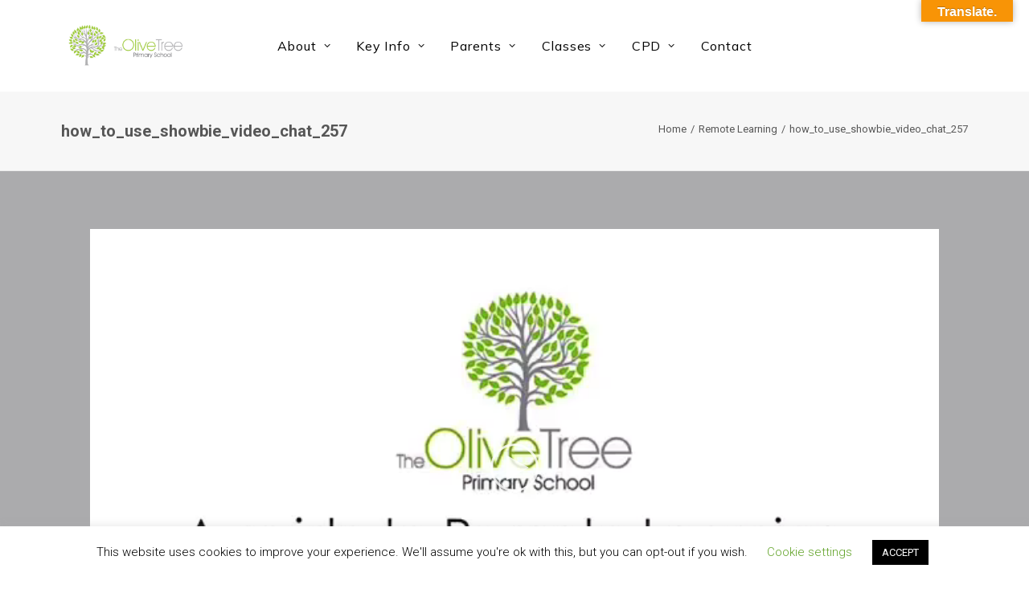

--- FILE ---
content_type: text/html; charset=UTF-8
request_url: https://www.theolivetreeprimary.com/remote-learning/how_to_use_showbie_video_chat_257/
body_size: 21104
content:
<!DOCTYPE html>
<html class="no-touch" dir="ltr" lang="en-GB" prefix="og: https://ogp.me/ns#" xmlns="http://www.w3.org/1999/xhtml">
<head>
<meta http-equiv="Content-Type" content="text/html; charset=UTF-8">
<meta name="viewport" content="width=device-width, initial-scale=1">
<link rel="profile" href="http://gmpg.org/xfn/11">
<link rel="pingback" href="https://www.theolivetreeprimary.com/xmlrpc.php">
<title>how_to_use_showbie_video_chat_257 | Olive Tree Primary School</title>
	<style>img:is([sizes="auto" i], [sizes^="auto," i]) { contain-intrinsic-size: 3000px 1500px }</style>
	
		<!-- All in One SEO 4.8.7 - aioseo.com -->
	<meta name="robots" content="max-image-preview:large" />
	<link rel="canonical" href="https://www.theolivetreeprimary.com/remote-learning/how_to_use_showbie_video_chat_257/" />
	<meta name="generator" content="All in One SEO (AIOSEO) 4.8.7" />
		<meta property="og:locale" content="en_GB" />
		<meta property="og:site_name" content="Olive Tree Primary School | Believe you can." />
		<meta property="og:type" content="article" />
		<meta property="og:title" content="how_to_use_showbie_video_chat_257 | Olive Tree Primary School" />
		<meta property="og:url" content="https://www.theolivetreeprimary.com/remote-learning/how_to_use_showbie_video_chat_257/" />
		<meta property="article:published_time" content="2022-08-15T14:02:34+00:00" />
		<meta property="article:modified_time" content="2022-08-15T14:02:34+00:00" />
		<meta name="twitter:card" content="summary" />
		<meta name="twitter:title" content="how_to_use_showbie_video_chat_257 | Olive Tree Primary School" />
		<script type="application/ld+json" class="aioseo-schema">
			{"@context":"https:\/\/schema.org","@graph":[{"@type":"BreadcrumbList","@id":"https:\/\/www.theolivetreeprimary.com\/remote-learning\/how_to_use_showbie_video_chat_257\/#breadcrumblist","itemListElement":[{"@type":"ListItem","@id":"https:\/\/www.theolivetreeprimary.com#listItem","position":1,"name":"Home","item":"https:\/\/www.theolivetreeprimary.com","nextItem":{"@type":"ListItem","@id":"https:\/\/www.theolivetreeprimary.com\/remote-learning\/how_to_use_showbie_video_chat_257\/#listItem","name":"how_to_use_showbie_video_chat_257"}},{"@type":"ListItem","@id":"https:\/\/www.theolivetreeprimary.com\/remote-learning\/how_to_use_showbie_video_chat_257\/#listItem","position":2,"name":"how_to_use_showbie_video_chat_257","previousItem":{"@type":"ListItem","@id":"https:\/\/www.theolivetreeprimary.com#listItem","name":"Home"}}]},{"@type":"ItemPage","@id":"https:\/\/www.theolivetreeprimary.com\/remote-learning\/how_to_use_showbie_video_chat_257\/#itempage","url":"https:\/\/www.theolivetreeprimary.com\/remote-learning\/how_to_use_showbie_video_chat_257\/","name":"how_to_use_showbie_video_chat_257 | Olive Tree Primary School","inLanguage":"en-GB","isPartOf":{"@id":"https:\/\/www.theolivetreeprimary.com\/#website"},"breadcrumb":{"@id":"https:\/\/www.theolivetreeprimary.com\/remote-learning\/how_to_use_showbie_video_chat_257\/#breadcrumblist"},"author":{"@id":"https:\/\/www.theolivetreeprimary.com\/author\/wpadminuser\/#author"},"creator":{"@id":"https:\/\/www.theolivetreeprimary.com\/author\/wpadminuser\/#author"},"datePublished":"2022-08-15T15:02:34+01:00","dateModified":"2022-08-15T15:02:34+01:00"},{"@type":"Organization","@id":"https:\/\/www.theolivetreeprimary.com\/#organization","name":"Olive Tree Primary School","description":"Believe you can.","url":"https:\/\/www.theolivetreeprimary.com\/"},{"@type":"Person","@id":"https:\/\/www.theolivetreeprimary.com\/author\/wpadminuser\/#author","url":"https:\/\/www.theolivetreeprimary.com\/author\/wpadminuser\/","name":"wpadminuser","image":{"@type":"ImageObject","@id":"https:\/\/www.theolivetreeprimary.com\/remote-learning\/how_to_use_showbie_video_chat_257\/#authorImage","url":"https:\/\/secure.gravatar.com\/avatar\/44cda18b8a37e6d409cc6159b1e854ec1088371847baf036b18325c7f503e84f?s=96&d=mm&r=g","width":96,"height":96,"caption":"wpadminuser"}},{"@type":"WebSite","@id":"https:\/\/www.theolivetreeprimary.com\/#website","url":"https:\/\/www.theolivetreeprimary.com\/","name":"Olive Tree Primary School","description":"Believe you can.","inLanguage":"en-GB","publisher":{"@id":"https:\/\/www.theolivetreeprimary.com\/#organization"}}]}
		</script>
		<!-- All in One SEO -->

<link rel='dns-prefetch' href='//translate.google.com' />
<link rel='dns-prefetch' href='//fonts.googleapis.com' />
<link rel="alternate" type="application/rss+xml" title="Olive Tree Primary School &raquo; Feed" href="https://www.theolivetreeprimary.com/feed/" />
<link rel="alternate" type="application/rss+xml" title="Olive Tree Primary School &raquo; Comments Feed" href="https://www.theolivetreeprimary.com/comments/feed/" />
<script type="text/javascript">
/* <![CDATA[ */
window._wpemojiSettings = {"baseUrl":"https:\/\/s.w.org\/images\/core\/emoji\/16.0.1\/72x72\/","ext":".png","svgUrl":"https:\/\/s.w.org\/images\/core\/emoji\/16.0.1\/svg\/","svgExt":".svg","source":{"concatemoji":"https:\/\/www.theolivetreeprimary.com\/wp-includes\/js\/wp-emoji-release.min.js?ver=6.8.3"}};
/*! This file is auto-generated */
!function(s,n){var o,i,e;function c(e){try{var t={supportTests:e,timestamp:(new Date).valueOf()};sessionStorage.setItem(o,JSON.stringify(t))}catch(e){}}function p(e,t,n){e.clearRect(0,0,e.canvas.width,e.canvas.height),e.fillText(t,0,0);var t=new Uint32Array(e.getImageData(0,0,e.canvas.width,e.canvas.height).data),a=(e.clearRect(0,0,e.canvas.width,e.canvas.height),e.fillText(n,0,0),new Uint32Array(e.getImageData(0,0,e.canvas.width,e.canvas.height).data));return t.every(function(e,t){return e===a[t]})}function u(e,t){e.clearRect(0,0,e.canvas.width,e.canvas.height),e.fillText(t,0,0);for(var n=e.getImageData(16,16,1,1),a=0;a<n.data.length;a++)if(0!==n.data[a])return!1;return!0}function f(e,t,n,a){switch(t){case"flag":return n(e,"\ud83c\udff3\ufe0f\u200d\u26a7\ufe0f","\ud83c\udff3\ufe0f\u200b\u26a7\ufe0f")?!1:!n(e,"\ud83c\udde8\ud83c\uddf6","\ud83c\udde8\u200b\ud83c\uddf6")&&!n(e,"\ud83c\udff4\udb40\udc67\udb40\udc62\udb40\udc65\udb40\udc6e\udb40\udc67\udb40\udc7f","\ud83c\udff4\u200b\udb40\udc67\u200b\udb40\udc62\u200b\udb40\udc65\u200b\udb40\udc6e\u200b\udb40\udc67\u200b\udb40\udc7f");case"emoji":return!a(e,"\ud83e\udedf")}return!1}function g(e,t,n,a){var r="undefined"!=typeof WorkerGlobalScope&&self instanceof WorkerGlobalScope?new OffscreenCanvas(300,150):s.createElement("canvas"),o=r.getContext("2d",{willReadFrequently:!0}),i=(o.textBaseline="top",o.font="600 32px Arial",{});return e.forEach(function(e){i[e]=t(o,e,n,a)}),i}function t(e){var t=s.createElement("script");t.src=e,t.defer=!0,s.head.appendChild(t)}"undefined"!=typeof Promise&&(o="wpEmojiSettingsSupports",i=["flag","emoji"],n.supports={everything:!0,everythingExceptFlag:!0},e=new Promise(function(e){s.addEventListener("DOMContentLoaded",e,{once:!0})}),new Promise(function(t){var n=function(){try{var e=JSON.parse(sessionStorage.getItem(o));if("object"==typeof e&&"number"==typeof e.timestamp&&(new Date).valueOf()<e.timestamp+604800&&"object"==typeof e.supportTests)return e.supportTests}catch(e){}return null}();if(!n){if("undefined"!=typeof Worker&&"undefined"!=typeof OffscreenCanvas&&"undefined"!=typeof URL&&URL.createObjectURL&&"undefined"!=typeof Blob)try{var e="postMessage("+g.toString()+"("+[JSON.stringify(i),f.toString(),p.toString(),u.toString()].join(",")+"));",a=new Blob([e],{type:"text/javascript"}),r=new Worker(URL.createObjectURL(a),{name:"wpTestEmojiSupports"});return void(r.onmessage=function(e){c(n=e.data),r.terminate(),t(n)})}catch(e){}c(n=g(i,f,p,u))}t(n)}).then(function(e){for(var t in e)n.supports[t]=e[t],n.supports.everything=n.supports.everything&&n.supports[t],"flag"!==t&&(n.supports.everythingExceptFlag=n.supports.everythingExceptFlag&&n.supports[t]);n.supports.everythingExceptFlag=n.supports.everythingExceptFlag&&!n.supports.flag,n.DOMReady=!1,n.readyCallback=function(){n.DOMReady=!0}}).then(function(){return e}).then(function(){var e;n.supports.everything||(n.readyCallback(),(e=n.source||{}).concatemoji?t(e.concatemoji):e.wpemoji&&e.twemoji&&(t(e.twemoji),t(e.wpemoji)))}))}((window,document),window._wpemojiSettings);
/* ]]> */
</script>
<style id='wp-emoji-styles-inline-css' type='text/css'>

	img.wp-smiley, img.emoji {
		display: inline !important;
		border: none !important;
		box-shadow: none !important;
		height: 1em !important;
		width: 1em !important;
		margin: 0 0.07em !important;
		vertical-align: -0.1em !important;
		background: none !important;
		padding: 0 !important;
	}
</style>
<link rel='stylesheet' id='wp-block-library-css' href='https://www.theolivetreeprimary.com/wp-includes/css/dist/block-library/style.min.css?ver=6.8.3' type='text/css' media='all' />
<style id='classic-theme-styles-inline-css' type='text/css'>
/*! This file is auto-generated */
.wp-block-button__link{color:#fff;background-color:#32373c;border-radius:9999px;box-shadow:none;text-decoration:none;padding:calc(.667em + 2px) calc(1.333em + 2px);font-size:1.125em}.wp-block-file__button{background:#32373c;color:#fff;text-decoration:none}
</style>
<style id='global-styles-inline-css' type='text/css'>
:root{--wp--preset--aspect-ratio--square: 1;--wp--preset--aspect-ratio--4-3: 4/3;--wp--preset--aspect-ratio--3-4: 3/4;--wp--preset--aspect-ratio--3-2: 3/2;--wp--preset--aspect-ratio--2-3: 2/3;--wp--preset--aspect-ratio--16-9: 16/9;--wp--preset--aspect-ratio--9-16: 9/16;--wp--preset--color--black: #000000;--wp--preset--color--cyan-bluish-gray: #abb8c3;--wp--preset--color--white: #ffffff;--wp--preset--color--pale-pink: #f78da7;--wp--preset--color--vivid-red: #cf2e2e;--wp--preset--color--luminous-vivid-orange: #ff6900;--wp--preset--color--luminous-vivid-amber: #fcb900;--wp--preset--color--light-green-cyan: #7bdcb5;--wp--preset--color--vivid-green-cyan: #00d084;--wp--preset--color--pale-cyan-blue: #8ed1fc;--wp--preset--color--vivid-cyan-blue: #0693e3;--wp--preset--color--vivid-purple: #9b51e0;--wp--preset--gradient--vivid-cyan-blue-to-vivid-purple: linear-gradient(135deg,rgba(6,147,227,1) 0%,rgb(155,81,224) 100%);--wp--preset--gradient--light-green-cyan-to-vivid-green-cyan: linear-gradient(135deg,rgb(122,220,180) 0%,rgb(0,208,130) 100%);--wp--preset--gradient--luminous-vivid-amber-to-luminous-vivid-orange: linear-gradient(135deg,rgba(252,185,0,1) 0%,rgba(255,105,0,1) 100%);--wp--preset--gradient--luminous-vivid-orange-to-vivid-red: linear-gradient(135deg,rgba(255,105,0,1) 0%,rgb(207,46,46) 100%);--wp--preset--gradient--very-light-gray-to-cyan-bluish-gray: linear-gradient(135deg,rgb(238,238,238) 0%,rgb(169,184,195) 100%);--wp--preset--gradient--cool-to-warm-spectrum: linear-gradient(135deg,rgb(74,234,220) 0%,rgb(151,120,209) 20%,rgb(207,42,186) 40%,rgb(238,44,130) 60%,rgb(251,105,98) 80%,rgb(254,248,76) 100%);--wp--preset--gradient--blush-light-purple: linear-gradient(135deg,rgb(255,206,236) 0%,rgb(152,150,240) 100%);--wp--preset--gradient--blush-bordeaux: linear-gradient(135deg,rgb(254,205,165) 0%,rgb(254,45,45) 50%,rgb(107,0,62) 100%);--wp--preset--gradient--luminous-dusk: linear-gradient(135deg,rgb(255,203,112) 0%,rgb(199,81,192) 50%,rgb(65,88,208) 100%);--wp--preset--gradient--pale-ocean: linear-gradient(135deg,rgb(255,245,203) 0%,rgb(182,227,212) 50%,rgb(51,167,181) 100%);--wp--preset--gradient--electric-grass: linear-gradient(135deg,rgb(202,248,128) 0%,rgb(113,206,126) 100%);--wp--preset--gradient--midnight: linear-gradient(135deg,rgb(2,3,129) 0%,rgb(40,116,252) 100%);--wp--preset--font-size--small: 13px;--wp--preset--font-size--medium: 20px;--wp--preset--font-size--large: 36px;--wp--preset--font-size--x-large: 42px;--wp--preset--spacing--20: 0.44rem;--wp--preset--spacing--30: 0.67rem;--wp--preset--spacing--40: 1rem;--wp--preset--spacing--50: 1.5rem;--wp--preset--spacing--60: 2.25rem;--wp--preset--spacing--70: 3.38rem;--wp--preset--spacing--80: 5.06rem;--wp--preset--shadow--natural: 6px 6px 9px rgba(0, 0, 0, 0.2);--wp--preset--shadow--deep: 12px 12px 50px rgba(0, 0, 0, 0.4);--wp--preset--shadow--sharp: 6px 6px 0px rgba(0, 0, 0, 0.2);--wp--preset--shadow--outlined: 6px 6px 0px -3px rgba(255, 255, 255, 1), 6px 6px rgba(0, 0, 0, 1);--wp--preset--shadow--crisp: 6px 6px 0px rgba(0, 0, 0, 1);}:where(.is-layout-flex){gap: 0.5em;}:where(.is-layout-grid){gap: 0.5em;}body .is-layout-flex{display: flex;}.is-layout-flex{flex-wrap: wrap;align-items: center;}.is-layout-flex > :is(*, div){margin: 0;}body .is-layout-grid{display: grid;}.is-layout-grid > :is(*, div){margin: 0;}:where(.wp-block-columns.is-layout-flex){gap: 2em;}:where(.wp-block-columns.is-layout-grid){gap: 2em;}:where(.wp-block-post-template.is-layout-flex){gap: 1.25em;}:where(.wp-block-post-template.is-layout-grid){gap: 1.25em;}.has-black-color{color: var(--wp--preset--color--black) !important;}.has-cyan-bluish-gray-color{color: var(--wp--preset--color--cyan-bluish-gray) !important;}.has-white-color{color: var(--wp--preset--color--white) !important;}.has-pale-pink-color{color: var(--wp--preset--color--pale-pink) !important;}.has-vivid-red-color{color: var(--wp--preset--color--vivid-red) !important;}.has-luminous-vivid-orange-color{color: var(--wp--preset--color--luminous-vivid-orange) !important;}.has-luminous-vivid-amber-color{color: var(--wp--preset--color--luminous-vivid-amber) !important;}.has-light-green-cyan-color{color: var(--wp--preset--color--light-green-cyan) !important;}.has-vivid-green-cyan-color{color: var(--wp--preset--color--vivid-green-cyan) !important;}.has-pale-cyan-blue-color{color: var(--wp--preset--color--pale-cyan-blue) !important;}.has-vivid-cyan-blue-color{color: var(--wp--preset--color--vivid-cyan-blue) !important;}.has-vivid-purple-color{color: var(--wp--preset--color--vivid-purple) !important;}.has-black-background-color{background-color: var(--wp--preset--color--black) !important;}.has-cyan-bluish-gray-background-color{background-color: var(--wp--preset--color--cyan-bluish-gray) !important;}.has-white-background-color{background-color: var(--wp--preset--color--white) !important;}.has-pale-pink-background-color{background-color: var(--wp--preset--color--pale-pink) !important;}.has-vivid-red-background-color{background-color: var(--wp--preset--color--vivid-red) !important;}.has-luminous-vivid-orange-background-color{background-color: var(--wp--preset--color--luminous-vivid-orange) !important;}.has-luminous-vivid-amber-background-color{background-color: var(--wp--preset--color--luminous-vivid-amber) !important;}.has-light-green-cyan-background-color{background-color: var(--wp--preset--color--light-green-cyan) !important;}.has-vivid-green-cyan-background-color{background-color: var(--wp--preset--color--vivid-green-cyan) !important;}.has-pale-cyan-blue-background-color{background-color: var(--wp--preset--color--pale-cyan-blue) !important;}.has-vivid-cyan-blue-background-color{background-color: var(--wp--preset--color--vivid-cyan-blue) !important;}.has-vivid-purple-background-color{background-color: var(--wp--preset--color--vivid-purple) !important;}.has-black-border-color{border-color: var(--wp--preset--color--black) !important;}.has-cyan-bluish-gray-border-color{border-color: var(--wp--preset--color--cyan-bluish-gray) !important;}.has-white-border-color{border-color: var(--wp--preset--color--white) !important;}.has-pale-pink-border-color{border-color: var(--wp--preset--color--pale-pink) !important;}.has-vivid-red-border-color{border-color: var(--wp--preset--color--vivid-red) !important;}.has-luminous-vivid-orange-border-color{border-color: var(--wp--preset--color--luminous-vivid-orange) !important;}.has-luminous-vivid-amber-border-color{border-color: var(--wp--preset--color--luminous-vivid-amber) !important;}.has-light-green-cyan-border-color{border-color: var(--wp--preset--color--light-green-cyan) !important;}.has-vivid-green-cyan-border-color{border-color: var(--wp--preset--color--vivid-green-cyan) !important;}.has-pale-cyan-blue-border-color{border-color: var(--wp--preset--color--pale-cyan-blue) !important;}.has-vivid-cyan-blue-border-color{border-color: var(--wp--preset--color--vivid-cyan-blue) !important;}.has-vivid-purple-border-color{border-color: var(--wp--preset--color--vivid-purple) !important;}.has-vivid-cyan-blue-to-vivid-purple-gradient-background{background: var(--wp--preset--gradient--vivid-cyan-blue-to-vivid-purple) !important;}.has-light-green-cyan-to-vivid-green-cyan-gradient-background{background: var(--wp--preset--gradient--light-green-cyan-to-vivid-green-cyan) !important;}.has-luminous-vivid-amber-to-luminous-vivid-orange-gradient-background{background: var(--wp--preset--gradient--luminous-vivid-amber-to-luminous-vivid-orange) !important;}.has-luminous-vivid-orange-to-vivid-red-gradient-background{background: var(--wp--preset--gradient--luminous-vivid-orange-to-vivid-red) !important;}.has-very-light-gray-to-cyan-bluish-gray-gradient-background{background: var(--wp--preset--gradient--very-light-gray-to-cyan-bluish-gray) !important;}.has-cool-to-warm-spectrum-gradient-background{background: var(--wp--preset--gradient--cool-to-warm-spectrum) !important;}.has-blush-light-purple-gradient-background{background: var(--wp--preset--gradient--blush-light-purple) !important;}.has-blush-bordeaux-gradient-background{background: var(--wp--preset--gradient--blush-bordeaux) !important;}.has-luminous-dusk-gradient-background{background: var(--wp--preset--gradient--luminous-dusk) !important;}.has-pale-ocean-gradient-background{background: var(--wp--preset--gradient--pale-ocean) !important;}.has-electric-grass-gradient-background{background: var(--wp--preset--gradient--electric-grass) !important;}.has-midnight-gradient-background{background: var(--wp--preset--gradient--midnight) !important;}.has-small-font-size{font-size: var(--wp--preset--font-size--small) !important;}.has-medium-font-size{font-size: var(--wp--preset--font-size--medium) !important;}.has-large-font-size{font-size: var(--wp--preset--font-size--large) !important;}.has-x-large-font-size{font-size: var(--wp--preset--font-size--x-large) !important;}
:where(.wp-block-post-template.is-layout-flex){gap: 1.25em;}:where(.wp-block-post-template.is-layout-grid){gap: 1.25em;}
:where(.wp-block-columns.is-layout-flex){gap: 2em;}:where(.wp-block-columns.is-layout-grid){gap: 2em;}
:root :where(.wp-block-pullquote){font-size: 1.5em;line-height: 1.6;}
</style>
<link rel='stylesheet' id='cookie-law-info-css' href='https://www.theolivetreeprimary.com/wp-content/plugins/cookie-law-info/legacy/public/css/cookie-law-info-public.css?ver=3.3.4' type='text/css' media='all' />
<link rel='stylesheet' id='cookie-law-info-gdpr-css' href='https://www.theolivetreeprimary.com/wp-content/plugins/cookie-law-info/legacy/public/css/cookie-law-info-gdpr.css?ver=3.3.4' type='text/css' media='all' />
<link rel='stylesheet' id='ctf_styles-css' href='https://www.theolivetreeprimary.com/wp-content/plugins/custom-twitter-feeds/css/ctf-styles.min.css?ver=2.3.1' type='text/css' media='all' />
<link rel='stylesheet' id='google-language-translator-css' href='https://www.theolivetreeprimary.com/wp-content/plugins/google-language-translator/css/style.css?ver=6.0.20' type='text/css' media='' />
<link rel='stylesheet' id='glt-toolbar-styles-css' href='https://www.theolivetreeprimary.com/wp-content/plugins/google-language-translator/css/toolbar.css?ver=6.0.20' type='text/css' media='' />
<link rel='stylesheet' id='uncodefont-google-css' href='//fonts.googleapis.com/css?family=Roboto%3A100%2C100italic%2C300%2C300italic%2Cregular%2Citalic%2C500%2C500italic%2C700%2C700italic%2C900%2C900italic%7CMulish%3A200%2C300%2Cregular%2C500%2C600%2C700%2C800%2C900%2C200italic%2C300italic%2Citalic%2C500italic%2C600italic%2C700italic%2C800italic%2C900italic%7CLato%3A100%2C100italic%2C300%2C300italic%2Cregular%2Citalic%2C700%2C700italic%2C900%2C900italic&#038;subset=cyrillic%2Ccyrillic-ext%2Cgreek%2Cgreek-ext%2Clatin%2Clatin-ext%2Cvietnamese&#038;ver=2.9.4.4' type='text/css' media='all' />
<link rel='stylesheet' id='uncode-privacy-css' href='https://www.theolivetreeprimary.com/wp-content/plugins/uncode-privacy/assets/css/uncode-privacy-public.css?ver=2.2.7' type='text/css' media='all' />
<link rel='stylesheet' id='uncode-style-css' href='https://www.theolivetreeprimary.com/wp-content/themes/uncode/library/css/style.css?ver=842834671' type='text/css' media='all' />
<style id='uncode-style-inline-css' type='text/css'>

@media (min-width: 960px) { .limit-width { max-width: 1200px; margin: auto;}}
#changer-back-color { transition: background-color 1000ms cubic-bezier(0.25, 1, 0.5, 1) !important; } #changer-back-color > div { transition: opacity 1000ms cubic-bezier(0.25, 1, 0.5, 1) !important; } body.bg-changer-init.disable-hover .main-wrapper .style-light,  body.bg-changer-init.disable-hover .main-wrapper .style-light h1,  body.bg-changer-init.disable-hover .main-wrapper .style-light h2, body.bg-changer-init.disable-hover .main-wrapper .style-light h3, body.bg-changer-init.disable-hover .main-wrapper .style-light h4, body.bg-changer-init.disable-hover .main-wrapper .style-light h5, body.bg-changer-init.disable-hover .main-wrapper .style-light h6, body.bg-changer-init.disable-hover .main-wrapper .style-light a, body.bg-changer-init.disable-hover .main-wrapper .style-dark, body.bg-changer-init.disable-hover .main-wrapper .style-dark h1, body.bg-changer-init.disable-hover .main-wrapper .style-dark h2, body.bg-changer-init.disable-hover .main-wrapper .style-dark h3, body.bg-changer-init.disable-hover .main-wrapper .style-dark h4, body.bg-changer-init.disable-hover .main-wrapper .style-dark h5, body.bg-changer-init.disable-hover .main-wrapper .style-dark h6, body.bg-changer-init.disable-hover .main-wrapper .style-dark a { transition: color 1000ms cubic-bezier(0.25, 1, 0.5, 1) !important; }
</style>
<link rel='stylesheet' id='uncode-icons-css' href='https://www.theolivetreeprimary.com/wp-content/themes/uncode/library/css/uncode-icons.css?ver=842834671' type='text/css' media='all' />
<link rel='stylesheet' id='uncode-custom-style-css' href='https://www.theolivetreeprimary.com/wp-content/themes/uncode/library/css/style-custom.css?ver=842834671' type='text/css' media='all' />
<style id='uncode-custom-style-inline-css' type='text/css'>
.header-black{color:#000 !important;}.header-grey{color:#ababad !important;}.wp-image-83039, .wp-image-83040, .wp-image-83041, .wp-image-83042, .wp-image-83176{border-radius:12px 0px 0px 12px;}.header-green{color:#8ec31d !important;
</style>
<link rel='stylesheet' id='child-style-css' href='https://www.theolivetreeprimary.com/wp-content/themes/uncode-child/style.css?ver=130639609' type='text/css' media='all' />
<script type="text/javascript" src="https://www.theolivetreeprimary.com/wp-includes/js/jquery/jquery.min.js?ver=3.7.1" id="jquery-core-js"></script>
<script type="text/javascript" src="https://www.theolivetreeprimary.com/wp-includes/js/jquery/jquery-migrate.min.js?ver=3.4.1" id="jquery-migrate-js"></script>
<script type="text/javascript" id="cookie-law-info-js-extra">
/* <![CDATA[ */
var Cli_Data = {"nn_cookie_ids":[],"cookielist":[],"non_necessary_cookies":[],"ccpaEnabled":"","ccpaRegionBased":"","ccpaBarEnabled":"","strictlyEnabled":["necessary","obligatoire"],"ccpaType":"gdpr","js_blocking":"","custom_integration":"","triggerDomRefresh":"","secure_cookies":""};
var cli_cookiebar_settings = {"animate_speed_hide":"500","animate_speed_show":"500","background":"#FFF","border":"#b1a6a6c2","border_on":"","button_1_button_colour":"#000","button_1_button_hover":"#000000","button_1_link_colour":"#fff","button_1_as_button":"1","button_1_new_win":"","button_2_button_colour":"#333","button_2_button_hover":"#292929","button_2_link_colour":"#444","button_2_as_button":"","button_2_hidebar":"","button_3_button_colour":"#000","button_3_button_hover":"#000000","button_3_link_colour":"#fff","button_3_as_button":"1","button_3_new_win":"","button_4_button_colour":"#000","button_4_button_hover":"#000000","button_4_link_colour":"#62a329","button_4_as_button":"","button_7_button_colour":"#61a229","button_7_button_hover":"#4e8221","button_7_link_colour":"#fff","button_7_as_button":"1","button_7_new_win":"","font_family":"inherit","header_fix":"","notify_animate_hide":"1","notify_animate_show":"","notify_div_id":"#cookie-law-info-bar","notify_position_horizontal":"right","notify_position_vertical":"bottom","scroll_close":"","scroll_close_reload":"","accept_close_reload":"","reject_close_reload":"","showagain_tab":"","showagain_background":"#fff","showagain_border":"#000","showagain_div_id":"#cookie-law-info-again","showagain_x_position":"100px","text":"#000","show_once_yn":"","show_once":"10000","logging_on":"","as_popup":"","popup_overlay":"1","bar_heading_text":"","cookie_bar_as":"banner","popup_showagain_position":"bottom-right","widget_position":"left"};
var log_object = {"ajax_url":"https:\/\/www.theolivetreeprimary.com\/wp-admin\/admin-ajax.php"};
/* ]]> */
</script>
<script type="text/javascript" src="https://www.theolivetreeprimary.com/wp-content/plugins/cookie-law-info/legacy/public/js/cookie-law-info-public.js?ver=3.3.4" id="cookie-law-info-js"></script>
<script type="text/javascript" src="/wp-content/themes/uncode/library/js/ai-uncode.js" id="uncodeAI" data-home="/" data-path="/" data-breakpoints-images="258,516,720,1032,1440,2064,2880" id="ai-uncode-js"></script>
<script type="text/javascript" id="uncode-init-js-extra">
/* <![CDATA[ */
var SiteParameters = {"days":"days","hours":"hours","minutes":"minutes","seconds":"seconds","constant_scroll":"on","scroll_speed":"2","parallax_factor":"0.25","loading":"Loading\u2026","slide_name":"slide","slide_footer":"footer","ajax_url":"https:\/\/www.theolivetreeprimary.com\/wp-admin\/admin-ajax.php","nonce_adaptive_images":"c411cbe700","nonce_srcset_async":"11f68fe642","enable_debug":"","block_mobile_videos":"","is_frontend_editor":"","main_width":["1200","px"],"mobile_parallax_allowed":"","listen_for_screen_update":"1","wireframes_plugin_active":"1","sticky_elements":"off","resize_quality":"90","register_metadata":"","bg_changer_time":"1000","update_wc_fragments":"1","optimize_shortpixel_image":"","menu_mobile_offcanvas_gap":"45","custom_cursor_selector":"[href], .trigger-overlay, .owl-next, .owl-prev, .owl-dot, input[type=\"submit\"], input[type=\"checkbox\"], button[type=\"submit\"], a[class^=\"ilightbox\"], .ilightbox-thumbnail, .ilightbox-prev, .ilightbox-next, .overlay-close, .unmodal-close, .qty-inset > span, .share-button li, .uncode-post-titles .tmb.tmb-click-area, .btn-link, .tmb-click-row .t-inside, .lg-outer button, .lg-thumb img, a[data-lbox], .uncode-close-offcanvas-overlay, .uncode-nav-next, .uncode-nav-prev, .uncode-nav-index","mobile_parallax_animation":"","lbox_enhanced":"","native_media_player":"","vimeoPlayerParams":"?autoplay=0","ajax_filter_key_search":"key","ajax_filter_key_unfilter":"unfilter","index_pagination_disable_scroll":"","index_pagination_scroll_to":"","uncode_wc_popup_cart_qty":"","disable_hover_hack":"","uncode_nocookie":"","menuHideOnClick":"1","smoothScroll":"","smoothScrollDisableHover":"","smoothScrollQuery":"960","uncode_force_onepage_dots":"","uncode_smooth_scroll_safe":"","uncode_lb_add_galleries":", .gallery","uncode_lb_add_items":", .gallery .gallery-item a","uncode_prev_label":"Previous","uncode_next_label":"Next","uncode_slide_label":"Slide","uncode_share_label":"Share on %","uncode_has_ligatures":"","uncode_is_accessible":"","uncode_carousel_itemSelector":"*:not(.hidden)","uncode_adaptive":"1","ai_breakpoints":"258,516,720,1032,1440,2064,2880","uncode_limit_width":"1200px"};
/* ]]> */
</script>
<script type="text/javascript" src="https://www.theolivetreeprimary.com/wp-content/themes/uncode/library/js/init.js?ver=842834671" id="uncode-init-js"></script>
<script></script><link rel="https://api.w.org/" href="https://www.theolivetreeprimary.com/wp-json/" /><link rel="alternate" title="JSON" type="application/json" href="https://www.theolivetreeprimary.com/wp-json/wp/v2/media/84624" /><link rel="EditURI" type="application/rsd+xml" title="RSD" href="https://www.theolivetreeprimary.com/xmlrpc.php?rsd" />
<meta name="generator" content="WordPress 6.8.3" />
<link rel='shortlink' href='https://www.theolivetreeprimary.com/?p=84624' />
<link rel="alternate" title="oEmbed (JSON)" type="application/json+oembed" href="https://www.theolivetreeprimary.com/wp-json/oembed/1.0/embed?url=https%3A%2F%2Fwww.theolivetreeprimary.com%2Fremote-learning%2Fhow_to_use_showbie_video_chat_257%2F" />
<link rel="alternate" title="oEmbed (XML)" type="text/xml+oembed" href="https://www.theolivetreeprimary.com/wp-json/oembed/1.0/embed?url=https%3A%2F%2Fwww.theolivetreeprimary.com%2Fremote-learning%2Fhow_to_use_showbie_video_chat_257%2F&#038;format=xml" />
<style>#google_language_translator{width:auto!important;}div.skiptranslate.goog-te-gadget{display:inline!important;}.goog-tooltip{display: none!important;}.goog-tooltip:hover{display: none!important;}.goog-text-highlight{background-color:transparent!important;border:none!important;box-shadow:none!important;}#google_language_translator select.goog-te-combo{color:#32373c;}#google_language_translator{color:transparent;}body{top:0px!important;}#goog-gt-{display:none!important;}font font{background-color:transparent!important;box-shadow:none!important;position:initial!important;}#glt-translate-trigger{bottom:auto;top:0;}.tool-container.tool-top{top:50px!important;bottom:auto!important;}.tool-container.tool-top .arrow{border-color:transparent transparent #d0cbcb; top:-14px;}#glt-translate-trigger > span{color:#ffffff;}#glt-translate-trigger{background:#f89406;}.goog-te-gadget .goog-te-combo{width:100%;}</style><style id="mystickymenu" type="text/css">#mysticky-nav { width:100%; position: static; height: auto !important; }#mysticky-nav.wrapfixed { position:fixed; left: 0px; margin-top:0px;  z-index: 99990; -webkit-transition: 0.3s; -moz-transition: 0.3s; -o-transition: 0.3s; transition: 0.3s; -ms-filter:"progid:DXImageTransform.Microsoft.Alpha(Opacity=90)"; filter: alpha(opacity=90); opacity:0.9; background-color: #f7f5e7;}#mysticky-nav.wrapfixed .myfixed{ background-color: #f7f5e7; position: relative;top: auto;left: auto;right: auto;}#mysticky-nav .myfixed { margin:0 auto; float:none; border:0px; background:none; max-width:100%; }</style>			<style type="text/css">
																															</style>
			<style type="text/css">.recentcomments a{display:inline !important;padding:0 !important;margin:0 !important;}</style><link rel="icon" href="https://www.theolivetreeprimary.com/wp-content/uploads/2021/08/cropped-olivetree_favicon-32x32.jpg" sizes="32x32" />
<link rel="icon" href="https://www.theolivetreeprimary.com/wp-content/uploads/2021/08/cropped-olivetree_favicon-192x192.jpg" sizes="192x192" />
<link rel="apple-touch-icon" href="https://www.theolivetreeprimary.com/wp-content/uploads/2021/08/cropped-olivetree_favicon-180x180.jpg" />
<meta name="msapplication-TileImage" content="https://www.theolivetreeprimary.com/wp-content/uploads/2021/08/cropped-olivetree_favicon-270x270.jpg" />
<noscript><style> .wpb_animate_when_almost_visible { opacity: 1; }</style></noscript></head>
<body class="attachment wp-singular attachment-template-default attachmentid-84624 attachment-mp4 wp-theme-uncode wp-child-theme-uncode-child  style-color-xsdn-bg hormenu-position-left hmenu hmenu-position-center header-full-width main-center-align textual-accent-color menu-sticky-mobile menu-mobile-default mobile-parallax-not-allowed ilb-no-bounce unreg qw-body-scroll-disabled menu-sticky-fix no-qty-fx wpb-js-composer js-comp-ver-8.5 vc_responsive" data-border="0">

			<div id="vh_layout_help"></div><div class="body-borders" data-border="0"><div class="top-border body-border-shadow"></div><div class="right-border body-border-shadow"></div><div class="bottom-border body-border-shadow"></div><div class="left-border body-border-shadow"></div><div class="top-border style-light-bg"></div><div class="right-border style-light-bg"></div><div class="bottom-border style-light-bg"></div><div class="left-border style-light-bg"></div></div>	<div class="box-wrapper">
		<div class="box-container">
		<script type="text/javascript" id="initBox">UNCODE.initBox();</script>
		<div class="menu-wrapper menu-sticky menu-sticky-mobile">
													
													<header id="masthead" class="navbar menu-primary menu-light submenu-light style-light-original menu-with-logo">
														<div class="menu-container style-color-xsdn-bg menu-no-borders" role="navigation">
															<div class="row-menu limit-width">
																<div class="row-menu-inner">
																	<div id="logo-container-mobile" class="col-lg-0 logo-container middle">
																		<div id="main-logo" class="navbar-header style-light">
																			<a href="https://www.theolivetreeprimary.com/" class="navbar-brand" data-minheight="20" aria-label="Olive Tree Primary School"><div class="logo-image main-logo logo-skinnable" data-maxheight="60" style="height: 60px;"><img fetchpriority="high" decoding="async" src="https://www.theolivetreeprimary.com/wp-content/uploads/2021/08/olivetree_horizontal_logo.jpg" alt="Olive Tree Primary School logo" width="2000" height="750" class="img-responsive" /></div></a>
																		</div>
																		<div class="mmb-container"><div class="mobile-additional-icons"></div><div class="mobile-menu-button mobile-menu-button-light lines-button" aria-label="Toggle menu" role="button" tabindex="0"><span class="lines"><span></span></span></div></div>
																	</div>
																	<div class="col-lg-12 main-menu-container middle">
																		<div class="menu-horizontal ">
																			<div class="menu-horizontal-inner">
																				<div class="nav navbar-nav navbar-main navbar-nav-first"><ul id="menu-main-menu" class="menu-primary-inner menu-smart sm" role="menu"><li role="menuitem"  id="menu-item-83188" class="menu-item menu-item-type-custom menu-item-object-custom menu-item-has-children menu-item-83188 dropdown menu-item-link"><a href="#" data-toggle="dropdown" class="dropdown-toggle" role="button" data-type="title">About<i class="fa fa-angle-down fa-dropdown"></i></a>
<ul role="menu" class="drop-menu">
	<li role="menuitem"  id="menu-item-83286" class="menu-item menu-item-type-post_type menu-item-object-page menu-item-83286"><a href="https://www.theolivetreeprimary.com/vision-values-and-ethos/">Vision, Values and Ethos<i class="fa fa-angle-right fa-dropdown"></i></a></li>
	<li role="menuitem"  id="menu-item-82705" class="menu-item menu-item-type-post_type menu-item-object-page menu-item-82705"><a href="https://www.theolivetreeprimary.com/meet-the-team/">Meet the Team<i class="fa fa-angle-right fa-dropdown"></i></a></li>
	<li role="menuitem"  id="menu-item-83189" class="menu-item menu-item-type-post_type menu-item-object-page menu-item-83189"><a href="https://www.theolivetreeprimary.com/board-of-trustees/">Board of Trustees<i class="fa fa-angle-right fa-dropdown"></i></a></li>
	<li role="menuitem"  id="menu-item-83242" class="menu-item menu-item-type-post_type menu-item-object-page menu-item-83242"><a href="https://www.theolivetreeprimary.com/school-prospectus/">School Prospectus<i class="fa fa-angle-right fa-dropdown"></i></a></li>
	<li role="menuitem"  id="menu-item-83245" class="menu-item menu-item-type-post_type menu-item-object-page menu-item-83245"><a href="https://www.theolivetreeprimary.com/vacancies/">Vacancies<i class="fa fa-angle-right fa-dropdown"></i></a></li>
</ul>
</li>
<li role="menuitem"  id="menu-item-83217" class="menu-item menu-item-type-custom menu-item-object-custom menu-item-has-children menu-item-83217 dropdown menu-item-link"><a href="#" data-toggle="dropdown" class="dropdown-toggle" role="button" data-type="title">Key Info<i class="fa fa-angle-down fa-dropdown"></i></a>
<ul role="menu" class="drop-menu">
	<li role="menuitem"  id="menu-item-84681" class="menu-item menu-item-type-custom menu-item-object-custom menu-item-has-children menu-item-84681 dropdown"><a href="#" role="button" data-type="title">Curriculum<i class="fa fa-angle-down fa-dropdown"></i></a>
	<ul role="menu" class="drop-menu">
		<li role="menuitem"  id="menu-item-83231" class="menu-item menu-item-type-post_type menu-item-object-page menu-item-83231"><a href="https://www.theolivetreeprimary.com/our-curriculum/">Our Curriculum<i class="fa fa-angle-right fa-dropdown"></i></a></li>
		<li role="menuitem"  id="menu-item-83490" class="menu-item menu-item-type-post_type menu-item-object-page menu-item-83490"><a href="https://www.theolivetreeprimary.com/reading-and-phonics/">Reading and Phonics<i class="fa fa-angle-right fa-dropdown"></i></a></li>
		<li role="menuitem"  id="menu-item-83196" class="menu-item menu-item-type-post_type menu-item-object-page menu-item-83196"><a href="https://www.theolivetreeprimary.com/remote-learning/">Remote Learning<i class="fa fa-angle-right fa-dropdown"></i></a></li>
		<li role="menuitem"  id="menu-item-83395" class="menu-item menu-item-type-post_type menu-item-object-page menu-item-83395"><a href="https://www.theolivetreeprimary.com/relationships-and-health-education/">Relationships and Health Education<i class="fa fa-angle-right fa-dropdown"></i></a></li>
	</ul>
</li>
	<li role="menuitem"  id="menu-item-84682" class="menu-item menu-item-type-custom menu-item-object-custom menu-item-has-children menu-item-84682 dropdown"><a href="#" role="button" data-type="title">Policies and Publications<i class="fa fa-angle-down fa-dropdown"></i></a>
	<ul role="menu" class="drop-menu">
		<li role="menuitem"  id="menu-item-83343" class="menu-item menu-item-type-post_type menu-item-object-page menu-item-83343"><a href="https://www.theolivetreeprimary.com/admissions-and-transition/">Admissions and Transition<i class="fa fa-angle-right fa-dropdown"></i></a></li>
		<li role="menuitem"  id="menu-item-84483" class="menu-item menu-item-type-post_type menu-item-object-page menu-item-84483"><a href="https://www.theolivetreeprimary.com/equality-objectives/">Equality Objectives<i class="fa fa-angle-right fa-dropdown"></i></a></li>
		<li role="menuitem"  id="menu-item-83516" class="menu-item menu-item-type-post_type menu-item-object-page menu-item-83516"><a href="https://www.theolivetreeprimary.com/free-school-meals/">Free School Meals<i class="fa fa-angle-right fa-dropdown"></i></a></li>
		<li role="menuitem"  id="menu-item-83471" class="menu-item menu-item-type-post_type menu-item-object-page menu-item-83471"><a href="https://www.theolivetreeprimary.com/policies/">Policies<i class="fa fa-angle-right fa-dropdown"></i></a></li>
		<li role="menuitem"  id="menu-item-83477" class="menu-item menu-item-type-post_type menu-item-object-page menu-item-83477"><a href="https://www.theolivetreeprimary.com/pupil-premium/">Pupil Premium<i class="fa fa-angle-right fa-dropdown"></i></a></li>
		<li role="menuitem"  id="menu-item-84355" class="menu-item menu-item-type-post_type menu-item-object-page menu-item-84355"><a href="https://www.theolivetreeprimary.com/key-information/sports-premium/">Sports Premium<i class="fa fa-angle-right fa-dropdown"></i></a></li>
	</ul>
</li>
	<li role="menuitem"  id="menu-item-83347" class="menu-item menu-item-type-post_type menu-item-object-page menu-item-83347"><a href="https://www.theolivetreeprimary.com/assessment-results/">Assessment Results<i class="fa fa-angle-right fa-dropdown"></i></a></li>
	<li role="menuitem"  id="menu-item-83218" class="menu-item menu-item-type-post_type menu-item-object-page menu-item-83218"><a href="https://www.theolivetreeprimary.com/british-values/">British Values<i class="fa fa-angle-right fa-dropdown"></i></a></li>
	<li role="menuitem"  id="menu-item-83352" class="menu-item menu-item-type-post_type menu-item-object-page menu-item-83352"><a href="https://www.theolivetreeprimary.com/covid-19-funding/">COVID-19 Funding<i class="fa fa-angle-right fa-dropdown"></i></a></li>
	<li role="menuitem"  id="menu-item-85177" class="menu-item menu-item-type-post_type menu-item-object-page menu-item-85177"><a href="https://www.theolivetreeprimary.com/e-safety/">E-Safety<i class="fa fa-angle-right fa-dropdown"></i></a></li>
	<li role="menuitem"  id="menu-item-83431" class="menu-item menu-item-type-post_type menu-item-object-page menu-item-83431"><a href="https://www.theolivetreeprimary.com/finance/">Finance<i class="fa fa-angle-right fa-dropdown"></i></a></li>
	<li role="menuitem"  id="menu-item-83442" class="menu-item menu-item-type-post_type menu-item-object-page menu-item-83442"><a href="https://www.theolivetreeprimary.com/inspection-reports/">Inspection Reports<i class="fa fa-angle-right fa-dropdown"></i></a></li>
	<li role="menuitem"  id="menu-item-85364" class="menu-item menu-item-type-post_type menu-item-object-page menu-item-85364"><a href="https://www.theolivetreeprimary.com/mental-health-and-wellbeing/">Mental Health And Wellbeing<i class="fa fa-angle-right fa-dropdown"></i></a></li>
	<li role="menuitem"  id="menu-item-83512" class="menu-item menu-item-type-post_type menu-item-object-page menu-item-83512"><a href="https://www.theolivetreeprimary.com/safeguarding-and-child-protection/">Safeguarding and Child Protection<i class="fa fa-angle-right fa-dropdown"></i></a></li>
	<li role="menuitem"  id="menu-item-83498" class="menu-item menu-item-type-post_type menu-item-object-page menu-item-83498"><a href="https://www.theolivetreeprimary.com/sen-and-disabilities/">SEN and Disabilities<i class="fa fa-angle-right fa-dropdown"></i></a></li>
	<li role="menuitem"  id="menu-item-83511" class="menu-item menu-item-type-post_type menu-item-object-page menu-item-83511"><a href="https://www.theolivetreeprimary.com/school-closures-and-emergencies/">School Closures and Emergencies<i class="fa fa-angle-right fa-dropdown"></i></a></li>
	<li role="menuitem"  id="menu-item-83437" class="menu-item menu-item-type-post_type menu-item-object-page menu-item-83437"><a href="https://www.theolivetreeprimary.com/term-dates/">Term Dates<i class="fa fa-angle-right fa-dropdown"></i></a></li>
	<li role="menuitem"  id="menu-item-83520" class="menu-item menu-item-type-post_type menu-item-object-page menu-item-83520"><a href="https://www.theolivetreeprimary.com/visits/">Visits<i class="fa fa-angle-right fa-dropdown"></i></a></li>
</ul>
</li>
<li role="menuitem"  id="menu-item-83296" class="menu-item menu-item-type-custom menu-item-object-custom menu-item-has-children menu-item-83296 dropdown menu-item-link"><a href="#" data-toggle="dropdown" class="dropdown-toggle" role="button" data-type="title">Parents<i class="fa fa-angle-down fa-dropdown"></i></a>
<ul role="menu" class="drop-menu">
	<li role="menuitem"  id="menu-item-85872" class="menu-item menu-item-type-post_type menu-item-object-page menu-item-85872"><a href="https://www.theolivetreeprimary.com/parents/arbor/">Arbor<i class="fa fa-angle-right fa-dropdown"></i></a></li>
	<li role="menuitem"  id="menu-item-85472" class="menu-item menu-item-type-post_type menu-item-object-page menu-item-85472"><a href="https://www.theolivetreeprimary.com/attendance/">Attendance<i class="fa fa-angle-right fa-dropdown"></i></a></li>
	<li role="menuitem"  id="menu-item-83558" class="menu-item menu-item-type-post_type menu-item-object-page menu-item-83558"><a href="https://www.theolivetreeprimary.com/information/">Information<i class="fa fa-angle-right fa-dropdown"></i></a></li>
	<li role="menuitem"  id="menu-item-83532" class="menu-item menu-item-type-post_type menu-item-object-page menu-item-83532"><a href="https://www.theolivetreeprimary.com/meals-service/">Meals Service<i class="fa fa-angle-right fa-dropdown"></i></a></li>
	<li role="menuitem"  id="menu-item-83536" class="menu-item menu-item-type-post_type menu-item-object-page menu-item-83536"><a href="https://www.theolivetreeprimary.com/milk-scheme/">Milk Scheme<i class="fa fa-angle-right fa-dropdown"></i></a></li>
	<li role="menuitem"  id="menu-item-83552" class="menu-item menu-item-type-post_type menu-item-object-page menu-item-83552"><a href="https://www.theolivetreeprimary.com/newsletters/">Newsletters<i class="fa fa-angle-right fa-dropdown"></i></a></li>
	<li role="menuitem"  id="menu-item-83525" class="menu-item menu-item-type-post_type menu-item-object-page menu-item-83525"><a href="https://www.theolivetreeprimary.com/parental-partnership/">Parental Partnership<i class="fa fa-angle-right fa-dropdown"></i></a></li>
	<li role="menuitem"  id="menu-item-83297" class="menu-item menu-item-type-post_type menu-item-object-page menu-item-83297"><a href="https://www.theolivetreeprimary.com/parent-view/">Parent View<i class="fa fa-angle-right fa-dropdown"></i></a></li>
	<li role="menuitem"  id="menu-item-85669" class="menu-item menu-item-type-post_type menu-item-object-page menu-item-85669"><a href="https://www.theolivetreeprimary.com/familysupport/">Family Support<i class="fa fa-angle-right fa-dropdown"></i></a></li>
	<li role="menuitem"  id="menu-item-85971" class="menu-item menu-item-type-post_type menu-item-object-page menu-item-85971"><a href="https://www.theolivetreeprimary.com/national-curriculum-assessments/">National Curriculum Assessments<i class="fa fa-angle-right fa-dropdown"></i></a></li>
</ul>
</li>
<li role="menuitem"  id="menu-item-83626" class="menu-item menu-item-type-custom menu-item-object-custom menu-item-has-children menu-item-83626 dropdown menu-item-link"><a href="#" data-toggle="dropdown" class="dropdown-toggle" role="button" data-type="title">Classes<i class="fa fa-angle-down fa-dropdown"></i></a>
<ul role="menu" class="drop-menu">
	<li role="menuitem"  id="menu-item-84716" class="menu-item menu-item-type-post_type menu-item-object-page menu-item-84716"><a href="https://www.theolivetreeprimary.com/nasheed-concert/">Nasheed Concert<i class="fa fa-angle-right fa-dropdown"></i></a></li>
	<li role="menuitem"  id="menu-item-83625" class="menu-item menu-item-type-post_type menu-item-object-page menu-item-83625"><a href="https://www.theolivetreeprimary.com/reception-class/">Reception Class<i class="fa fa-angle-right fa-dropdown"></i></a></li>
	<li role="menuitem"  id="menu-item-83624" class="menu-item menu-item-type-post_type menu-item-object-page menu-item-83624"><a href="https://www.theolivetreeprimary.com/year-1-class/">Year 1 Class<i class="fa fa-angle-right fa-dropdown"></i></a></li>
	<li role="menuitem"  id="menu-item-83623" class="menu-item menu-item-type-post_type menu-item-object-page menu-item-83623"><a href="https://www.theolivetreeprimary.com/year-2-class/">Year 2 Class<i class="fa fa-angle-right fa-dropdown"></i></a></li>
	<li role="menuitem"  id="menu-item-83622" class="menu-item menu-item-type-post_type menu-item-object-page menu-item-83622"><a href="https://www.theolivetreeprimary.com/year-3-class/">Year 3 Class<i class="fa fa-angle-right fa-dropdown"></i></a></li>
	<li role="menuitem"  id="menu-item-83621" class="menu-item menu-item-type-post_type menu-item-object-page menu-item-83621"><a href="https://www.theolivetreeprimary.com/year-4-class/">Year 4 Class<i class="fa fa-angle-right fa-dropdown"></i></a></li>
	<li role="menuitem"  id="menu-item-83620" class="menu-item menu-item-type-post_type menu-item-object-page menu-item-83620"><a href="https://www.theolivetreeprimary.com/year-5-class/">Year 5 Class<i class="fa fa-angle-right fa-dropdown"></i></a></li>
	<li role="menuitem"  id="menu-item-83619" class="menu-item menu-item-type-post_type menu-item-object-page menu-item-83619"><a href="https://www.theolivetreeprimary.com/year-6-class/">Year 6 Class<i class="fa fa-angle-right fa-dropdown"></i></a></li>
</ul>
</li>
<li role="menuitem"  id="menu-item-83631" class="menu-item menu-item-type-custom menu-item-object-custom menu-item-has-children menu-item-83631 dropdown menu-item-link"><a href="#" data-toggle="dropdown" class="dropdown-toggle" role="button" data-type="title">CPD<i class="fa fa-angle-down fa-dropdown"></i></a>
<ul role="menu" class="drop-menu">
	<li role="menuitem"  id="menu-item-83633" class="menu-item menu-item-type-post_type menu-item-object-page menu-item-83633"><a href="https://www.theolivetreeprimary.com/apple-regional-training-centre/">Bolton Apple Regional Training Centre<i class="fa fa-angle-right fa-dropdown"></i></a></li>
	<li role="menuitem"  id="menu-item-83632" class="menu-item menu-item-type-post_type menu-item-object-page menu-item-83632"><a href="https://www.theolivetreeprimary.com/national-professional-qualifications/">National Professional Qualifications<i class="fa fa-angle-right fa-dropdown"></i></a></li>
	<li role="menuitem"  id="menu-item-84178" class="menu-item menu-item-type-post_type menu-item-object-page menu-item-84178"><a href="https://www.theolivetreeprimary.com/teacher-training/">Teacher Training<i class="fa fa-angle-right fa-dropdown"></i></a></li>
</ul>
</li>
<li role="menuitem"  id="menu-item-83636" class="menu-item menu-item-type-post_type menu-item-object-page menu-item-83636 menu-item-link"><a href="https://www.theolivetreeprimary.com/contact-us/">Contact<i class="fa fa-angle-right fa-dropdown"></i></a></li>
</ul></div><div class="uncode-close-offcanvas-mobile lines-button close navbar-mobile-el"><span class="lines"></span></div><div class="nav navbar-nav navbar-nav-last navbar-extra-icons"></div><div class="desktop-hidden menu-accordion-secondary">
														 							</div></div>
																		</div>
																	</div>
																</div>
															</div></div>
													</header>
												</div>			<script type="text/javascript" id="fixMenuHeight">UNCODE.fixMenuHeight();</script>
						<div class="main-wrapper">
				<div class="main-container">
					<div class="page-wrapper" role="main">
						<div class="sections-container" id="sections-container">
<script type="text/javascript">UNCODE.initHeader();</script><div class="row-container row-breadcrumb row-breadcrumb-light text-right">
		  					<div class="row row-parent style-light limit-width">
									<div class="breadcrumb-title h5 text-bold">how_to_use_showbie_video_chat_257</div><ol class="breadcrumb header-subtitle"><li><a href="https://www.theolivetreeprimary.com/">Home</a></li><li><a href="https://www.theolivetreeprimary.com/remote-learning/">Remote Learning</a></li><li class="current">how_to_use_showbie_video_chat_257</li></ol>
								</div>
							</div><article id="post-84624" class="page-body style-light-bg post-84624 attachment type-attachment status-inherit hentry">
						<div class="post-wrapper">
							<div class="post-body"><div class="post-content un-no-sidebar-layout"><div class="row-container">
		  					<div class="row row-parent style-light limit-width double-top-padding double-bottom-padding">
									<div class="row-container">
		  					<div class="row row-parent style-light limit-width no-top-padding double-bottom-padding">
									<div style="width: 640px;" class="wp-video"><!--[if lt IE 9]><script>document.createElement('video');</script><![endif]-->
<video playsinline data-keepplaying class="wp-video-shortcode" id="video-84624-1" width="640" height="360" preload="metadata" controls="controls"><source type="video/mp4" src="https://www.theolivetreeprimary.com/wp-content/uploads/2022/08/how_to_use_showbie_video_chat_257.mp4?_=1" /><a href="https://www.theolivetreeprimary.com/wp-content/uploads/2022/08/how_to_use_showbie_video_chat_257.mp4">https://www.theolivetreeprimary.com/wp-content/uploads/2022/08/how_to_use_showbie_video_chat_257.mp4</a></video></div>
								</div>
							</div>
								</div>
							</div></div></div>
						</div>
					</article>
								</div><!-- sections container -->
							</div><!-- page wrapper -->
												<footer id="colophon" class="site-footer" role="contentinfo">
							<div data-parent="true" class="vc_row row-container" id="row-unique-0"><div class="row double-top-padding no-bottom-padding single-h-padding limit-width row-parent"><div class="wpb_row row-inner"><div class="wpb_column pos-top pos-center align_left column_parent col-lg-12 single-internal-gutter"><div class="uncol style-light"  ><div class="uncoltable"><div class="uncell no-block-padding" ><div class="uncont" ><div class="uncode_text_column" >
<!-- Custom Twitter Feeds by Smash Balloon -->
<div id="ctf" class=" ctf ctf-type-usertimeline ctf-rebranded ctf-feed-1  ctf-styles ctf-list ctf-boxed-style ctf_palette_custom_1"   data-ctfshortcode="{&quot;feed&quot;:&quot;1&quot;}"   data-ctfdisablelinks="false" data-ctflinktextcolor="#" data-boxshadow="true" data-header-size="small" data-feedid="1" data-postid="84624"  data-feed="1" data-ctfintents="1"  data-ctfneeded="-110">
    
<div class="ctf-header  ctf-no-bio" >
    <a href="https://twitter.com/OliveTreeBolton/" target="_blank" rel="noopener noreferrer" title="@OliveTreeBolton" class="ctf-header-link">
        <div class="ctf-header-text">
            <p class="ctf-header-user">
                <span class="ctf-header-name">Olive Tree Primary</span>
                <span class="ctf-verified"></span>
                <span class="ctf-header-follow">
                    <svg width="30" height="30" viewBox="0 0 30 30" fill="none" xmlns="http://www.w3.org/2000/svg"><path d="M21.1161 6.27344H24.2289L17.4284 14.0459L25.4286 24.6225H19.1645L14.2583 18.2079L8.6444 24.6225H5.52976L12.8035 16.309L5.12891 6.27344H11.552L15.9868 12.1367L21.1161 6.27344ZM20.0236 22.7594H21.7484L10.6148 8.03871H8.7639L20.0236 22.7594Z" fill="black"/>
			</svg> Follow                </span>
            </p>

			        </div>

        <div class="ctf-header-img">
            <div class="ctf-header-img-hover">
                <svg width="30" height="30" viewBox="0 0 30 30" fill="none" xmlns="http://www.w3.org/2000/svg"><path d="M21.1161 6.27344H24.2289L17.4284 14.0459L25.4286 24.6225H19.1645L14.2583 18.2079L8.6444 24.6225H5.52976L12.8035 16.309L5.12891 6.27344H11.552L15.9868 12.1367L21.1161 6.27344ZM20.0236 22.7594H21.7484L10.6148 8.03871H8.7639L20.0236 22.7594Z" fill="black"/>
			</svg>            </div>
			                <img decoding="async" src="https://pbs.twimg.com/profile_images/1018903898793357312/uk-fAGWX_normal.jpg" alt="OliveTreeBolton" width="48" height="48">
			        </div>
    </a>
</div>
    <div class="ctf-tweets">
   		
<div  class="ctf-item ctf-author-olivetreebolton ctf-new ctf-retweet"  id="2013901927273078910" >

		<div class="ctf-context" >
	    <a href="https://twitter.com/intent/user?screen_name=OliveTreeBolton" target="_blank" rel="nofollow noopener noreferrer" class="ctf-retweet-icon"><svg class="svg-inline--fa fa-w-16" viewBox="0 0 24 24" aria-hidden="true" aria-label="retweet" role="img"><path fill="currentColor" d="M23.77 15.67c-.292-.293-.767-.293-1.06 0l-2.22 2.22V7.65c0-2.068-1.683-3.75-3.75-3.75h-5.85c-.414 0-.75.336-.75.75s.336.75.75.75h5.85c1.24 0 2.25 1.01 2.25 2.25v10.24l-2.22-2.22c-.293-.293-.768-.293-1.06 0s-.294.768 0 1.06l3.5 3.5c.145.147.337.22.53.22s.383-.072.53-.22l3.5-3.5c.294-.292.294-.767 0-1.06zm-10.66 3.28H7.26c-1.24 0-2.25-1.01-2.25-2.25V6.46l2.22 2.22c.148.147.34.22.532.22s.384-.073.53-.22c.293-.293.293-.768 0-1.06l-3.5-3.5c-.293-.294-.768-.294-1.06 0l-3.5 3.5c-.294.292-.294.767 0 1.06s.767.293 1.06 0l2.22-2.22V16.7c0 2.068 1.683 3.75 3.75 3.75h5.85c.414 0 .75-.336.75-.75s-.337-.75-.75-.75z"></path></svg><span class="ctf-screenreader">Retweet on Twitter</span></a>
	    <a href="https://twitter.com/olivetreebolton" target="_blank" rel="nofollow noopener noreferrer" class="ctf-retweet-text">Olive Tree Primary Retweeted</a>
	</div>

	<div class="ctf-author-box">
		<div class="ctf-author-box-link">
	        									<a href="https://twitter.com/znanjic12" class="ctf-author-avatar" target="_blank" rel="noopener noreferrer" >
													<img decoding="async" src="https://pbs.twimg.com/profile_images/970700819845795840/RSWbeGb2_normal.jpg" alt="znanjic12" width="48" height="48">
											</a>
				
									<a href="https://twitter.com/znanjic12" target="_blank" rel="noopener noreferrer" class="ctf-author-name" >Miss Nanji</a>
										<a href="https://twitter.com/znanjic12" class="ctf-author-screenname" target="_blank" rel="noopener noreferrer" >@znanjic12</a>
					<span class="ctf-screename-sep">&middot;</span>
					        
							<div class="ctf-tweet-meta" >
					<a href="https://twitter.com/znanjic12/status/2013901927273078910" class="ctf-tweet-date" target="_blank" rel="noopener noreferrer" >21 Jan</a>
				</div>
					</div>
	    			<div class="ctf-corner-logo" >
				<svg width="30" height="30" viewBox="0 0 30 30" fill="none" xmlns="http://www.w3.org/2000/svg"><path d="M21.1161 6.27344H24.2289L17.4284 14.0459L25.4286 24.6225H19.1645L14.2583 18.2079L8.6444 24.6225H5.52976L12.8035 16.309L5.12891 6.27344H11.552L15.9868 12.1367L21.1161 6.27344ZM20.0236 22.7594H21.7484L10.6148 8.03871H8.7639L20.0236 22.7594Z" fill="black"/>
			</svg>			</div>
		
	</div>
	<div class="ctf-tweet-content">
		                <p class="ctf-tweet-text">
                    Hands-on maths in action 💷<br />
Year 2 learning about money by shopping smart @asda making different amounts, pricing items and using the Numbers app @AppleEDU to check the total cost of our inventory. Real-life maths that makes sense! 📊@OliveTreeBolton @Mr_H_Neville @yasmeenlulat                                     </p>
                        	</div>

		
	<div class="ctf-tweet-actions" >
		
		<a href="https://twitter.com/intent/tweet?in_reply_to=2013901927273078910&#038;related=znanjic12" class="ctf-reply" target="_blank" rel="noopener noreferrer">
			<svg class="svg-inline--fa fa-w-16" viewBox="0 0 24 24" aria-label="reply" role="img" xmlns="http://www.w3.org/2000/svg"><g><path fill="currentColor" d="M14.046 2.242l-4.148-.01h-.002c-4.374 0-7.8 3.427-7.8 7.802 0 4.098 3.186 7.206 7.465 7.37v3.828c0 .108.044.286.12.403.142.225.384.347.632.347.138 0 .277-.038.402-.118.264-.168 6.473-4.14 8.088-5.506 1.902-1.61 3.04-3.97 3.043-6.312v-.017c-.006-4.367-3.43-7.787-7.8-7.788zm3.787 12.972c-1.134.96-4.862 3.405-6.772 4.643V16.67c0-.414-.335-.75-.75-.75h-.396c-3.66 0-6.318-2.476-6.318-5.886 0-3.534 2.768-6.302 6.3-6.302l4.147.01h.002c3.532 0 6.3 2.766 6.302 6.296-.003 1.91-.942 3.844-2.514 5.176z"></path></g></svg>			<span class="ctf-screenreader">Reply on Twitter 2013901927273078910</span>
		</a>

		<a href="https://twitter.com/intent/retweet?tweet_id=2013901927273078910&#038;related=znanjic12" class="ctf-retweet" target="_blank" rel="noopener noreferrer"><svg class="svg-inline--fa fa-w-16" viewBox="0 0 24 24" aria-hidden="true" aria-label="retweet" role="img"><path fill="currentColor" d="M23.77 15.67c-.292-.293-.767-.293-1.06 0l-2.22 2.22V7.65c0-2.068-1.683-3.75-3.75-3.75h-5.85c-.414 0-.75.336-.75.75s.336.75.75.75h5.85c1.24 0 2.25 1.01 2.25 2.25v10.24l-2.22-2.22c-.293-.293-.768-.293-1.06 0s-.294.768 0 1.06l3.5 3.5c.145.147.337.22.53.22s.383-.072.53-.22l3.5-3.5c.294-.292.294-.767 0-1.06zm-10.66 3.28H7.26c-1.24 0-2.25-1.01-2.25-2.25V6.46l2.22 2.22c.148.147.34.22.532.22s.384-.073.53-.22c.293-.293.293-.768 0-1.06l-3.5-3.5c-.293-.294-.768-.294-1.06 0l-3.5 3.5c-.294.292-.294.767 0 1.06s.767.293 1.06 0l2.22-2.22V16.7c0 2.068 1.683 3.75 3.75 3.75h5.85c.414 0 .75-.336.75-.75s-.337-.75-.75-.75z"></path></svg>			<span class="ctf-screenreader">Retweet on Twitter 2013901927273078910</span>
			<span class="ctf-action-count ctf-retweet-count">1</span>
		</a>

		<a href="https://twitter.com/intent/like?tweet_id=2013901927273078910&#038;related=znanjic12" class="ctf-like" target="_blank" rel="nofollow noopener noreferrer">
			<svg class="svg-inline--fa fa-w-16" viewBox="0 0 24 24" aria-hidden="true" aria-label="like" role="img" xmlns="http://www.w3.org/2000/svg"><g><path fill="currentColor" d="M12 21.638h-.014C9.403 21.59 1.95 14.856 1.95 8.478c0-3.064 2.525-5.754 5.403-5.754 2.29 0 3.83 1.58 4.646 2.73.814-1.148 2.354-2.73 4.645-2.73 2.88 0 5.404 2.69 5.404 5.755 0 6.376-7.454 13.11-10.037 13.157H12zM7.354 4.225c-2.08 0-3.903 1.988-3.903 4.255 0 5.74 7.034 11.596 8.55 11.658 1.518-.062 8.55-5.917 8.55-11.658 0-2.267-1.823-4.255-3.903-4.255-2.528 0-3.94 2.936-3.952 2.965-.23.562-1.156.562-1.387 0-.014-.03-1.425-2.965-3.954-2.965z"></path></g></svg>			<span class="ctf-screenreader">Like on Twitter 2013901927273078910</span>
			<span class="ctf-action-count ctf-favorite-count">2</span>
		</a>
		
					<a href="https://twitter.com/znanjic12/status/2013901927273078910" class="ctf-twitterlink" target="_blank" rel="nofollow noopener noreferrer" >
				<span >Twitter</span>
				<span class="ctf-screenreader">2013901927273078910</span>
			</a>
			</div>
</div>
<div  class="ctf-item ctf-author-olivetreebolton ctf-new ctf-retweet"  id="2013994016618971461" >

		<div class="ctf-context" >
	    <a href="https://twitter.com/intent/user?screen_name=OliveTreeBolton" target="_blank" rel="nofollow noopener noreferrer" class="ctf-retweet-icon"><svg class="svg-inline--fa fa-w-16" viewBox="0 0 24 24" aria-hidden="true" aria-label="retweet" role="img"><path fill="currentColor" d="M23.77 15.67c-.292-.293-.767-.293-1.06 0l-2.22 2.22V7.65c0-2.068-1.683-3.75-3.75-3.75h-5.85c-.414 0-.75.336-.75.75s.336.75.75.75h5.85c1.24 0 2.25 1.01 2.25 2.25v10.24l-2.22-2.22c-.293-.293-.768-.293-1.06 0s-.294.768 0 1.06l3.5 3.5c.145.147.337.22.53.22s.383-.072.53-.22l3.5-3.5c.294-.292.294-.767 0-1.06zm-10.66 3.28H7.26c-1.24 0-2.25-1.01-2.25-2.25V6.46l2.22 2.22c.148.147.34.22.532.22s.384-.073.53-.22c.293-.293.293-.768 0-1.06l-3.5-3.5c-.293-.294-.768-.294-1.06 0l-3.5 3.5c-.294.292-.294.767 0 1.06s.767.293 1.06 0l2.22-2.22V16.7c0 2.068 1.683 3.75 3.75 3.75h5.85c.414 0 .75-.336.75-.75s-.337-.75-.75-.75z"></path></svg><span class="ctf-screenreader">Retweet on Twitter</span></a>
	    <a href="https://twitter.com/olivetreebolton" target="_blank" rel="nofollow noopener noreferrer" class="ctf-retweet-text">Olive Tree Primary Retweeted</a>
	</div>

	<div class="ctf-author-box">
		<div class="ctf-author-box-link">
	        									<a href="https://twitter.com/missa_rodgers" class="ctf-author-avatar" target="_blank" rel="noopener noreferrer" >
													<img decoding="async" src="https://pbs.twimg.com/profile_images/1857724464315650048/EfiDYVCC_normal.jpg" alt="missa_rodgers" width="48" height="48">
											</a>
				
									<a href="https://twitter.com/missa_rodgers" target="_blank" rel="noopener noreferrer" class="ctf-author-name" >Miss Rodgers</a>
										<a href="https://twitter.com/missa_rodgers" class="ctf-author-screenname" target="_blank" rel="noopener noreferrer" >@missa_rodgers</a>
					<span class="ctf-screename-sep">&middot;</span>
					        
							<div class="ctf-tweet-meta" >
					<a href="https://twitter.com/missa_rodgers/status/2013994016618971461" class="ctf-tweet-date" target="_blank" rel="noopener noreferrer" >21 Jan</a>
				</div>
					</div>
	    			<div class="ctf-corner-logo" >
				<svg width="30" height="30" viewBox="0 0 30 30" fill="none" xmlns="http://www.w3.org/2000/svg"><path d="M21.1161 6.27344H24.2289L17.4284 14.0459L25.4286 24.6225H19.1645L14.2583 18.2079L8.6444 24.6225H5.52976L12.8035 16.309L5.12891 6.27344H11.552L15.9868 12.1367L21.1161 6.27344ZM20.0236 22.7594H21.7484L10.6148 8.03871H8.7639L20.0236 22.7594Z" fill="black"/>
			</svg>			</div>
		
	</div>
	<div class="ctf-tweet-content">
		                <p class="ctf-tweet-text">
                    💻✨ Year 2 enjoyed getting hands-on in Computing, creating and testing their algorithms and predicting what would happen when they followed their instructions, explained with confidence by  one  of  our  children  @OliveTreeBolton                                     </p>
                        	</div>

		
	<div class="ctf-tweet-actions" >
		
		<a href="https://twitter.com/intent/tweet?in_reply_to=2013994016618971461&#038;related=missa_rodgers" class="ctf-reply" target="_blank" rel="noopener noreferrer">
			<svg class="svg-inline--fa fa-w-16" viewBox="0 0 24 24" aria-label="reply" role="img" xmlns="http://www.w3.org/2000/svg"><g><path fill="currentColor" d="M14.046 2.242l-4.148-.01h-.002c-4.374 0-7.8 3.427-7.8 7.802 0 4.098 3.186 7.206 7.465 7.37v3.828c0 .108.044.286.12.403.142.225.384.347.632.347.138 0 .277-.038.402-.118.264-.168 6.473-4.14 8.088-5.506 1.902-1.61 3.04-3.97 3.043-6.312v-.017c-.006-4.367-3.43-7.787-7.8-7.788zm3.787 12.972c-1.134.96-4.862 3.405-6.772 4.643V16.67c0-.414-.335-.75-.75-.75h-.396c-3.66 0-6.318-2.476-6.318-5.886 0-3.534 2.768-6.302 6.3-6.302l4.147.01h.002c3.532 0 6.3 2.766 6.302 6.296-.003 1.91-.942 3.844-2.514 5.176z"></path></g></svg>			<span class="ctf-screenreader">Reply on Twitter 2013994016618971461</span>
		</a>

		<a href="https://twitter.com/intent/retweet?tweet_id=2013994016618971461&#038;related=missa_rodgers" class="ctf-retweet" target="_blank" rel="noopener noreferrer"><svg class="svg-inline--fa fa-w-16" viewBox="0 0 24 24" aria-hidden="true" aria-label="retweet" role="img"><path fill="currentColor" d="M23.77 15.67c-.292-.293-.767-.293-1.06 0l-2.22 2.22V7.65c0-2.068-1.683-3.75-3.75-3.75h-5.85c-.414 0-.75.336-.75.75s.336.75.75.75h5.85c1.24 0 2.25 1.01 2.25 2.25v10.24l-2.22-2.22c-.293-.293-.768-.293-1.06 0s-.294.768 0 1.06l3.5 3.5c.145.147.337.22.53.22s.383-.072.53-.22l3.5-3.5c.294-.292.294-.767 0-1.06zm-10.66 3.28H7.26c-1.24 0-2.25-1.01-2.25-2.25V6.46l2.22 2.22c.148.147.34.22.532.22s.384-.073.53-.22c.293-.293.293-.768 0-1.06l-3.5-3.5c-.293-.294-.768-.294-1.06 0l-3.5 3.5c-.294.292-.294.767 0 1.06s.767.293 1.06 0l2.22-2.22V16.7c0 2.068 1.683 3.75 3.75 3.75h5.85c.414 0 .75-.336.75-.75s-.337-.75-.75-.75z"></path></svg>			<span class="ctf-screenreader">Retweet on Twitter 2013994016618971461</span>
			<span class="ctf-action-count ctf-retweet-count">1</span>
		</a>

		<a href="https://twitter.com/intent/like?tweet_id=2013994016618971461&#038;related=missa_rodgers" class="ctf-like" target="_blank" rel="nofollow noopener noreferrer">
			<svg class="svg-inline--fa fa-w-16" viewBox="0 0 24 24" aria-hidden="true" aria-label="like" role="img" xmlns="http://www.w3.org/2000/svg"><g><path fill="currentColor" d="M12 21.638h-.014C9.403 21.59 1.95 14.856 1.95 8.478c0-3.064 2.525-5.754 5.403-5.754 2.29 0 3.83 1.58 4.646 2.73.814-1.148 2.354-2.73 4.645-2.73 2.88 0 5.404 2.69 5.404 5.755 0 6.376-7.454 13.11-10.037 13.157H12zM7.354 4.225c-2.08 0-3.903 1.988-3.903 4.255 0 5.74 7.034 11.596 8.55 11.658 1.518-.062 8.55-5.917 8.55-11.658 0-2.267-1.823-4.255-3.903-4.255-2.528 0-3.94 2.936-3.952 2.965-.23.562-1.156.562-1.387 0-.014-.03-1.425-2.965-3.954-2.965z"></path></g></svg>			<span class="ctf-screenreader">Like on Twitter 2013994016618971461</span>
			<span class="ctf-action-count ctf-favorite-count">2</span>
		</a>
		
					<a href="https://twitter.com/missa_rodgers/status/2013994016618971461" class="ctf-twitterlink" target="_blank" rel="nofollow noopener noreferrer" >
				<span >Twitter</span>
				<span class="ctf-screenreader">2013994016618971461</span>
			</a>
			</div>
</div>
<div  class="ctf-item ctf-author-olivetreebolton ctf-new ctf-retweet"  id="2013592832569753852" >

		<div class="ctf-context" >
	    <a href="https://twitter.com/intent/user?screen_name=OliveTreeBolton" target="_blank" rel="nofollow noopener noreferrer" class="ctf-retweet-icon"><svg class="svg-inline--fa fa-w-16" viewBox="0 0 24 24" aria-hidden="true" aria-label="retweet" role="img"><path fill="currentColor" d="M23.77 15.67c-.292-.293-.767-.293-1.06 0l-2.22 2.22V7.65c0-2.068-1.683-3.75-3.75-3.75h-5.85c-.414 0-.75.336-.75.75s.336.75.75.75h5.85c1.24 0 2.25 1.01 2.25 2.25v10.24l-2.22-2.22c-.293-.293-.768-.293-1.06 0s-.294.768 0 1.06l3.5 3.5c.145.147.337.22.53.22s.383-.072.53-.22l3.5-3.5c.294-.292.294-.767 0-1.06zm-10.66 3.28H7.26c-1.24 0-2.25-1.01-2.25-2.25V6.46l2.22 2.22c.148.147.34.22.532.22s.384-.073.53-.22c.293-.293.293-.768 0-1.06l-3.5-3.5c-.293-.294-.768-.294-1.06 0l-3.5 3.5c-.294.292-.294.767 0 1.06s.767.293 1.06 0l2.22-2.22V16.7c0 2.068 1.683 3.75 3.75 3.75h5.85c.414 0 .75-.336.75-.75s-.337-.75-.75-.75z"></path></svg><span class="ctf-screenreader">Retweet on Twitter</span></a>
	    <a href="https://twitter.com/olivetreebolton" target="_blank" rel="nofollow noopener noreferrer" class="ctf-retweet-text">Olive Tree Primary Retweeted</a>
	</div>

	<div class="ctf-author-box">
		<div class="ctf-author-box-link">
	        									<a href="https://twitter.com/miss_m_patel" class="ctf-author-avatar" target="_blank" rel="noopener noreferrer" >
													<img decoding="async" src="https://pbs.twimg.com/profile_images/1625253107759214598/rIHnsgNB_normal.jpg" alt="miss_m_patel" width="48" height="48">
											</a>
				
									<a href="https://twitter.com/miss_m_patel" target="_blank" rel="noopener noreferrer" class="ctf-author-name" >Manisha Patel</a>
										<a href="https://twitter.com/miss_m_patel" class="ctf-author-screenname" target="_blank" rel="noopener noreferrer" >@miss_m_patel</a>
					<span class="ctf-screename-sep">&middot;</span>
					        
							<div class="ctf-tweet-meta" >
					<a href="https://twitter.com/miss_m_patel/status/2013592832569753852" class="ctf-tweet-date" target="_blank" rel="noopener noreferrer" >20 Jan</a>
				</div>
					</div>
	    			<div class="ctf-corner-logo" >
				<svg width="30" height="30" viewBox="0 0 30 30" fill="none" xmlns="http://www.w3.org/2000/svg"><path d="M21.1161 6.27344H24.2289L17.4284 14.0459L25.4286 24.6225H19.1645L14.2583 18.2079L8.6444 24.6225H5.52976L12.8035 16.309L5.12891 6.27344H11.552L15.9868 12.1367L21.1161 6.27344ZM20.0236 22.7594H21.7484L10.6148 8.03871H8.7639L20.0236 22.7594Z" fill="black"/>
			</svg>			</div>
		
	</div>
	<div class="ctf-tweet-content">
		                <p class="ctf-tweet-text">
                    A special basket full of surprises was delivered today, sparking excitement, smiles, and lots of curious questions from the children. This truly hooked our learners and set the scene beautifully for our upcoming work @OliveTreeBolton @twinkleyschools @EYTagteam #eyfsedutwitter                                     </p>
                        	</div>

		
	<div class="ctf-tweet-actions" >
		
		<a href="https://twitter.com/intent/tweet?in_reply_to=2013592832569753852&#038;related=miss_m_patel" class="ctf-reply" target="_blank" rel="noopener noreferrer">
			<svg class="svg-inline--fa fa-w-16" viewBox="0 0 24 24" aria-label="reply" role="img" xmlns="http://www.w3.org/2000/svg"><g><path fill="currentColor" d="M14.046 2.242l-4.148-.01h-.002c-4.374 0-7.8 3.427-7.8 7.802 0 4.098 3.186 7.206 7.465 7.37v3.828c0 .108.044.286.12.403.142.225.384.347.632.347.138 0 .277-.038.402-.118.264-.168 6.473-4.14 8.088-5.506 1.902-1.61 3.04-3.97 3.043-6.312v-.017c-.006-4.367-3.43-7.787-7.8-7.788zm3.787 12.972c-1.134.96-4.862 3.405-6.772 4.643V16.67c0-.414-.335-.75-.75-.75h-.396c-3.66 0-6.318-2.476-6.318-5.886 0-3.534 2.768-6.302 6.3-6.302l4.147.01h.002c3.532 0 6.3 2.766 6.302 6.296-.003 1.91-.942 3.844-2.514 5.176z"></path></g></svg>			<span class="ctf-screenreader">Reply on Twitter 2013592832569753852</span>
		</a>

		<a href="https://twitter.com/intent/retweet?tweet_id=2013592832569753852&#038;related=miss_m_patel" class="ctf-retweet" target="_blank" rel="noopener noreferrer"><svg class="svg-inline--fa fa-w-16" viewBox="0 0 24 24" aria-hidden="true" aria-label="retweet" role="img"><path fill="currentColor" d="M23.77 15.67c-.292-.293-.767-.293-1.06 0l-2.22 2.22V7.65c0-2.068-1.683-3.75-3.75-3.75h-5.85c-.414 0-.75.336-.75.75s.336.75.75.75h5.85c1.24 0 2.25 1.01 2.25 2.25v10.24l-2.22-2.22c-.293-.293-.768-.293-1.06 0s-.294.768 0 1.06l3.5 3.5c.145.147.337.22.53.22s.383-.072.53-.22l3.5-3.5c.294-.292.294-.767 0-1.06zm-10.66 3.28H7.26c-1.24 0-2.25-1.01-2.25-2.25V6.46l2.22 2.22c.148.147.34.22.532.22s.384-.073.53-.22c.293-.293.293-.768 0-1.06l-3.5-3.5c-.293-.294-.768-.294-1.06 0l-3.5 3.5c-.294.292-.294.767 0 1.06s.767.293 1.06 0l2.22-2.22V16.7c0 2.068 1.683 3.75 3.75 3.75h5.85c.414 0 .75-.336.75-.75s-.337-.75-.75-.75z"></path></svg>			<span class="ctf-screenreader">Retweet on Twitter 2013592832569753852</span>
			<span class="ctf-action-count ctf-retweet-count">1</span>
		</a>

		<a href="https://twitter.com/intent/like?tweet_id=2013592832569753852&#038;related=miss_m_patel" class="ctf-like" target="_blank" rel="nofollow noopener noreferrer">
			<svg class="svg-inline--fa fa-w-16" viewBox="0 0 24 24" aria-hidden="true" aria-label="like" role="img" xmlns="http://www.w3.org/2000/svg"><g><path fill="currentColor" d="M12 21.638h-.014C9.403 21.59 1.95 14.856 1.95 8.478c0-3.064 2.525-5.754 5.403-5.754 2.29 0 3.83 1.58 4.646 2.73.814-1.148 2.354-2.73 4.645-2.73 2.88 0 5.404 2.69 5.404 5.755 0 6.376-7.454 13.11-10.037 13.157H12zM7.354 4.225c-2.08 0-3.903 1.988-3.903 4.255 0 5.74 7.034 11.596 8.55 11.658 1.518-.062 8.55-5.917 8.55-11.658 0-2.267-1.823-4.255-3.903-4.255-2.528 0-3.94 2.936-3.952 2.965-.23.562-1.156.562-1.387 0-.014-.03-1.425-2.965-3.954-2.965z"></path></g></svg>			<span class="ctf-screenreader">Like on Twitter 2013592832569753852</span>
			<span class="ctf-action-count ctf-favorite-count">7</span>
		</a>
		
					<a href="https://twitter.com/miss_m_patel/status/2013592832569753852" class="ctf-twitterlink" target="_blank" rel="nofollow noopener noreferrer" >
				<span >Twitter</span>
				<span class="ctf-screenreader">2013592832569753852</span>
			</a>
			</div>
</div>
<div  class="ctf-item ctf-author-olivetreebolton ctf-new ctf-retweet"  id="2013643717190586826" >

		<div class="ctf-context" >
	    <a href="https://twitter.com/intent/user?screen_name=OliveTreeBolton" target="_blank" rel="nofollow noopener noreferrer" class="ctf-retweet-icon"><svg class="svg-inline--fa fa-w-16" viewBox="0 0 24 24" aria-hidden="true" aria-label="retweet" role="img"><path fill="currentColor" d="M23.77 15.67c-.292-.293-.767-.293-1.06 0l-2.22 2.22V7.65c0-2.068-1.683-3.75-3.75-3.75h-5.85c-.414 0-.75.336-.75.75s.336.75.75.75h5.85c1.24 0 2.25 1.01 2.25 2.25v10.24l-2.22-2.22c-.293-.293-.768-.293-1.06 0s-.294.768 0 1.06l3.5 3.5c.145.147.337.22.53.22s.383-.072.53-.22l3.5-3.5c.294-.292.294-.767 0-1.06zm-10.66 3.28H7.26c-1.24 0-2.25-1.01-2.25-2.25V6.46l2.22 2.22c.148.147.34.22.532.22s.384-.073.53-.22c.293-.293.293-.768 0-1.06l-3.5-3.5c-.293-.294-.768-.294-1.06 0l-3.5 3.5c-.294.292-.294.767 0 1.06s.767.293 1.06 0l2.22-2.22V16.7c0 2.068 1.683 3.75 3.75 3.75h5.85c.414 0 .75-.336.75-.75s-.337-.75-.75-.75z"></path></svg><span class="ctf-screenreader">Retweet on Twitter</span></a>
	    <a href="https://twitter.com/olivetreebolton" target="_blank" rel="nofollow noopener noreferrer" class="ctf-retweet-text">Olive Tree Primary Retweeted</a>
	</div>

	<div class="ctf-author-box">
		<div class="ctf-author-box-link">
	        									<a href="https://twitter.com/missa_rodgers" class="ctf-author-avatar" target="_blank" rel="noopener noreferrer" >
													<img decoding="async" src="https://pbs.twimg.com/profile_images/1857724464315650048/EfiDYVCC_normal.jpg" alt="missa_rodgers" width="48" height="48">
											</a>
				
									<a href="https://twitter.com/missa_rodgers" target="_blank" rel="noopener noreferrer" class="ctf-author-name" >Miss Rodgers</a>
										<a href="https://twitter.com/missa_rodgers" class="ctf-author-screenname" target="_blank" rel="noopener noreferrer" >@missa_rodgers</a>
					<span class="ctf-screename-sep">&middot;</span>
					        
							<div class="ctf-tweet-meta" >
					<a href="https://twitter.com/missa_rodgers/status/2013643717190586826" class="ctf-tweet-date" target="_blank" rel="noopener noreferrer" >20 Jan</a>
				</div>
					</div>
	    			<div class="ctf-corner-logo" >
				<svg width="30" height="30" viewBox="0 0 30 30" fill="none" xmlns="http://www.w3.org/2000/svg"><path d="M21.1161 6.27344H24.2289L17.4284 14.0459L25.4286 24.6225H19.1645L14.2583 18.2079L8.6444 24.6225H5.52976L12.8035 16.309L5.12891 6.27344H11.552L15.9868 12.1367L21.1161 6.27344ZM20.0236 22.7594H21.7484L10.6148 8.03871H8.7639L20.0236 22.7594Z" fill="black"/>
			</svg>			</div>
		
	</div>
	<div class="ctf-tweet-content">
		                <p class="ctf-tweet-text">
                    📚🐱 Year 2 loved being immersed in Mossop’s Last Chance! They used freeze frames to retell the story as part of our Talk for Writing journey. Brilliant engagement! @OliveTreeBolton @Talk4Writing                                     </p>
                        	</div>

		
	<div class="ctf-tweet-actions" >
		
		<a href="https://twitter.com/intent/tweet?in_reply_to=2013643717190586826&#038;related=missa_rodgers" class="ctf-reply" target="_blank" rel="noopener noreferrer">
			<svg class="svg-inline--fa fa-w-16" viewBox="0 0 24 24" aria-label="reply" role="img" xmlns="http://www.w3.org/2000/svg"><g><path fill="currentColor" d="M14.046 2.242l-4.148-.01h-.002c-4.374 0-7.8 3.427-7.8 7.802 0 4.098 3.186 7.206 7.465 7.37v3.828c0 .108.044.286.12.403.142.225.384.347.632.347.138 0 .277-.038.402-.118.264-.168 6.473-4.14 8.088-5.506 1.902-1.61 3.04-3.97 3.043-6.312v-.017c-.006-4.367-3.43-7.787-7.8-7.788zm3.787 12.972c-1.134.96-4.862 3.405-6.772 4.643V16.67c0-.414-.335-.75-.75-.75h-.396c-3.66 0-6.318-2.476-6.318-5.886 0-3.534 2.768-6.302 6.3-6.302l4.147.01h.002c3.532 0 6.3 2.766 6.302 6.296-.003 1.91-.942 3.844-2.514 5.176z"></path></g></svg>			<span class="ctf-screenreader">Reply on Twitter 2013643717190586826</span>
		</a>

		<a href="https://twitter.com/intent/retweet?tweet_id=2013643717190586826&#038;related=missa_rodgers" class="ctf-retweet" target="_blank" rel="noopener noreferrer"><svg class="svg-inline--fa fa-w-16" viewBox="0 0 24 24" aria-hidden="true" aria-label="retweet" role="img"><path fill="currentColor" d="M23.77 15.67c-.292-.293-.767-.293-1.06 0l-2.22 2.22V7.65c0-2.068-1.683-3.75-3.75-3.75h-5.85c-.414 0-.75.336-.75.75s.336.75.75.75h5.85c1.24 0 2.25 1.01 2.25 2.25v10.24l-2.22-2.22c-.293-.293-.768-.293-1.06 0s-.294.768 0 1.06l3.5 3.5c.145.147.337.22.53.22s.383-.072.53-.22l3.5-3.5c.294-.292.294-.767 0-1.06zm-10.66 3.28H7.26c-1.24 0-2.25-1.01-2.25-2.25V6.46l2.22 2.22c.148.147.34.22.532.22s.384-.073.53-.22c.293-.293.293-.768 0-1.06l-3.5-3.5c-.293-.294-.768-.294-1.06 0l-3.5 3.5c-.294.292-.294.767 0 1.06s.767.293 1.06 0l2.22-2.22V16.7c0 2.068 1.683 3.75 3.75 3.75h5.85c.414 0 .75-.336.75-.75s-.337-.75-.75-.75z"></path></svg>			<span class="ctf-screenreader">Retweet on Twitter 2013643717190586826</span>
			<span class="ctf-action-count ctf-retweet-count">1</span>
		</a>

		<a href="https://twitter.com/intent/like?tweet_id=2013643717190586826&#038;related=missa_rodgers" class="ctf-like" target="_blank" rel="nofollow noopener noreferrer">
			<svg class="svg-inline--fa fa-w-16" viewBox="0 0 24 24" aria-hidden="true" aria-label="like" role="img" xmlns="http://www.w3.org/2000/svg"><g><path fill="currentColor" d="M12 21.638h-.014C9.403 21.59 1.95 14.856 1.95 8.478c0-3.064 2.525-5.754 5.403-5.754 2.29 0 3.83 1.58 4.646 2.73.814-1.148 2.354-2.73 4.645-2.73 2.88 0 5.404 2.69 5.404 5.755 0 6.376-7.454 13.11-10.037 13.157H12zM7.354 4.225c-2.08 0-3.903 1.988-3.903 4.255 0 5.74 7.034 11.596 8.55 11.658 1.518-.062 8.55-5.917 8.55-11.658 0-2.267-1.823-4.255-3.903-4.255-2.528 0-3.94 2.936-3.952 2.965-.23.562-1.156.562-1.387 0-.014-.03-1.425-2.965-3.954-2.965z"></path></g></svg>			<span class="ctf-screenreader">Like on Twitter 2013643717190586826</span>
			<span class="ctf-action-count ctf-favorite-count">2</span>
		</a>
		
					<a href="https://twitter.com/missa_rodgers/status/2013643717190586826" class="ctf-twitterlink" target="_blank" rel="nofollow noopener noreferrer" >
				<span >Twitter</span>
				<span class="ctf-screenreader">2013643717190586826</span>
			</a>
			</div>
</div>    </div>
    


</div>

</div></div></div></div></div></div><script id="script-row-unique-0" data-row="script-row-unique-0" type="text/javascript" class="vc_controls">UNCODE.initRow(document.getElementById("row-unique-0"));</script></div></div></div><div data-parent="true" class="vc_row style-color-xsdn-bg row-container" id="row-unique-1"><div class="row double-top-padding single-bottom-padding single-h-padding limit-width row-parent"><div class="wpb_row row-inner"><div class="wpb_column pos-middle pos-center align_center column_parent col-lg-1 single-internal-gutter"><div class="uncol style-light"  ><div class="uncoltable"><div class="uncell no-block-padding" ><div class="uncont" ></div></div></div></div></div><div class="wpb_column pos-top pos-center align_left column_parent col-lg-2 single-internal-gutter"><div class="uncol style-light"  ><div class="uncoltable"><div class="uncell no-block-padding" ><div class="uncont" ><div class="uncode-single-media  text-center"><div class="single-wrapper" style="max-width: 100%;"><div class="tmb tmb-light  tmb-media-first tmb-media-last tmb-content-overlay tmb-no-bg"><div class="t-inside"><div class="t-entry-visual"><div class="t-entry-visual-tc"><div class="uncode-single-media-wrapper"><img decoding="async" class="adaptive-async wp-image-83995" src="https://www.theolivetreeprimary.com/wp-content/uploads/2020/01/ofsted-good-uai-258x258.jpg" width="258" height="258" alt="Ofsted Good Provider" data-uniqueid="83995-134962" data-guid="https://www.theolivetreeprimary.com/wp-content/uploads/2020/01/ofsted-good.jpg" data-path="2020/01/ofsted-good.jpg" data-width="500" data-height="500" data-singlew="2" data-singleh="" data-crop="" data-fixed=""></div>
					</div>
				</div></div></div></div></div></div></div></div></div></div><div class="wpb_column pos-middle pos-center align_center column_parent col-lg-2 single-internal-gutter"><div class="uncol style-light"  ><div class="uncoltable"><div class="uncell no-block-padding" ><div class="uncont" ><div class="uncode-single-media  text-center"><div class="single-wrapper" style="max-width: 100%;"><div class="tmb tmb-light  tmb-media-first tmb-media-last tmb-content-overlay tmb-no-bg"><div class="t-inside"><div class="t-entry-visual"><div class="t-entry-visual-tc"><div class="uncode-single-media-wrapper"><img decoding="async" class="adaptive-async wp-image-85990" src="https://www.theolivetreeprimary.com/wp-content/uploads/2025/09/Edtech50_2025-Schools-Logo-uai-258x258.jpeg" width="258" height="258" alt="" data-uniqueid="85990-154301" data-guid="https://www.theolivetreeprimary.com/wp-content/uploads/2025/09/Edtech50_2025-Schools-Logo.jpeg" data-path="2025/09/Edtech50_2025-Schools-Logo.jpeg" data-width="723" data-height="723" data-singlew="2" data-singleh="" data-crop="" data-fixed=""></div>
					</div>
				</div></div></div></div></div></div></div></div></div></div><div class="wpb_column pos-middle pos-center align_center column_parent col-lg-2 single-internal-gutter"><div class="uncol style-light"  ><div class="uncoltable"><div class="uncell no-block-padding" ><div class="uncont" ><div class="uncode-single-media  text-center"><div class="single-wrapper" style="max-width: 100%;"><div class="tmb tmb-light  tmb-media-first tmb-media-last tmb-content-overlay tmb-no-bg"><div class="t-inside"><div class="t-entry-visual"><div class="t-entry-visual-tc"><div class="uncode-single-media-wrapper"><img decoding="async" class="adaptive-async wp-image-83999" src="https://www.theolivetreeprimary.com/wp-content/uploads/2020/01/Edufuturist-2019-uai-258x258.jpg" width="258" height="258" alt="Edufuturist Award Winner 2019" data-uniqueid="83999-639805" data-guid="https://www.theolivetreeprimary.com/wp-content/uploads/2020/01/Edufuturist-2019.jpg" data-path="2020/01/Edufuturist-2019.jpg" data-width="500" data-height="500" data-singlew="2" data-singleh="" data-crop="" data-fixed=""></div>
					</div>
				</div></div></div></div></div></div></div></div></div></div><div class="wpb_column pos-middle pos-center align_center column_parent col-lg-2 single-internal-gutter"><div class="uncol style-light"  ><div class="uncoltable"><div class="uncell no-block-padding" ><div class="uncont" ><div class="uncode-single-media  text-center"><div class="single-wrapper" style="max-width: 100%;"><div class="tmb tmb-light  tmb-media-first tmb-media-last tmb-content-overlay tmb-no-bg"><div class="t-inside"><div class="t-entry-visual"><div class="t-entry-visual-tc"><div class="uncode-single-media-wrapper"><img decoding="async" class="adaptive-async wp-image-84000" src="https://www.theolivetreeprimary.com/wp-content/uploads/2020/01/28978-padded-w780-h585-of-1-FFFFFF-apple-uai-258x194.jpg" width="258" height="194" alt="Apple Distinguished School" data-uniqueid="84000-173299" data-guid="https://www.theolivetreeprimary.com/wp-content/uploads/2020/01/28978-padded-w780-h585-of-1-FFFFFF-apple.jpg" data-path="2020/01/28978-padded-w780-h585-of-1-FFFFFF-apple.jpg" data-width="780" data-height="585" data-singlew="2" data-singleh="" data-crop="" data-fixed=""></div>
					</div>
				</div></div></div></div></div></div></div></div></div></div><div class="wpb_column pos-middle pos-center align_center column_parent col-lg-2 single-internal-gutter"><div class="uncol style-light"  ><div class="uncoltable"><div class="uncell no-block-padding" ><div class="uncont" ><div class="uncode-single-media  text-center"><div class="single-wrapper" style="max-width: 100%;"><div class="tmb tmb-light  tmb-media-first tmb-media-last tmb-content-overlay tmb-no-bg"><div class="t-inside"><div class="t-entry-visual"><div class="t-entry-visual-tc"><div class="uncode-single-media-wrapper"><img decoding="async" class="adaptive-async wp-image-84179" src="https://www.theolivetreeprimary.com/wp-content/uploads/2020/01/Apple-RTC-logo-uai-258x258.jpg" width="258" height="258" alt="Apple RTC logo" data-uniqueid="84179-183613" data-guid="https://www.theolivetreeprimary.com/wp-content/uploads/2020/01/Apple-RTC-logo.jpg" data-path="2020/01/Apple-RTC-logo.jpg" data-width="500" data-height="500" data-singlew="2" data-singleh="" data-crop="" data-fixed=""></div>
					</div>
				</div></div></div></div></div></div></div></div></div></div><div class="wpb_column pos-top pos-center align_left column_parent col-lg-1 single-internal-gutter"><div class="uncol style-light"  ><div class="uncoltable"><div class="uncell no-block-padding" ><div class="uncont" ></div></div></div></div></div><script id="script-row-unique-1" data-row="script-row-unique-1" type="text/javascript" class="vc_controls">UNCODE.initRow(document.getElementById("row-unique-1"));</script></div></div></div><div data-parent="true" class="vc_row style-color-xsdn-bg row-container" id="row-unique-2"><div class="row single-top-padding single-bottom-padding single-h-padding limit-width row-parent"><div class="wpb_row row-inner"><div class="wpb_column pos-middle pos-center align_center column_parent col-lg-1 single-internal-gutter"><div class="uncol style-light"  ><div class="uncoltable"><div class="uncell no-block-padding" ><div class="uncont" ></div></div></div></div></div><div class="wpb_column pos-middle pos-center align_center column_parent col-lg-2 single-internal-gutter"><div class="uncol style-light"  ><div class="uncoltable"><div class="uncell no-block-padding" ><div class="uncont" ><div class="uncode-single-media  text-center"><div class="single-wrapper" style="max-width: 100%;"><div class="tmb tmb-light  tmb-media-first tmb-media-last tmb-content-overlay tmb-no-bg"><div class="t-inside"><div class="t-entry-visual"><div class="t-entry-visual-tc"><div class="uncode-single-media-wrapper"><img decoding="async" class="adaptive-async wp-image-86003" src="https://www.theolivetreeprimary.com/wp-content/uploads/2020/01/PSQM-GILT-2025-uai-258x245.jpeg" width="258" height="245" alt="" data-uniqueid="86003-926523" data-guid="https://www.theolivetreeprimary.com/wp-content/uploads/2020/01/PSQM-GILT-2025.jpeg" data-path="2020/01/PSQM-GILT-2025.jpeg" data-width="506" data-height="481" data-singlew="2" data-singleh="" data-crop="" data-fixed=""></div>
					</div>
				</div></div></div></div></div></div></div></div></div></div><div class="wpb_column pos-middle pos-center align_center column_parent col-lg-2 single-internal-gutter"><div class="uncol style-light"  ><div class="uncoltable"><div class="uncell no-block-padding" ><div class="uncont" ><div class="uncode-single-media  text-center"><div class="single-wrapper" style="max-width: 100%;"><div class="tmb tmb-light  tmb-media-first tmb-media-last tmb-content-overlay tmb-no-bg"><div class="t-inside"><div class="t-entry-visual"><div class="t-entry-visual-tc"><div class="uncode-single-media-wrapper"><img decoding="async" class="adaptive-async wp-image-83146" src="https://www.theolivetreeprimary.com/wp-content/uploads/2020/01/TDT-Silver-uai-258x258.jpg" width="258" height="258" alt="Teacher Development Trust Silver Award" data-uniqueid="83146-391015" data-guid="https://www.theolivetreeprimary.com/wp-content/uploads/2020/01/TDT-Silver.jpg" data-path="2020/01/TDT-Silver.jpg" data-width="500" data-height="500" data-singlew="2" data-singleh="" data-crop="" data-fixed=""></div>
					</div>
				</div></div></div></div></div></div></div></div></div></div><div class="wpb_column pos-middle pos-center align_center column_parent col-lg-2 single-internal-gutter"><div class="uncol style-light"  ><div class="uncoltable"><div class="uncell no-block-padding" ><div class="uncont" ><div class="uncode-single-media  text-center"><div class="single-wrapper" style="max-width: 100%;"><div class="tmb tmb-light  tmb-media-first tmb-media-last tmb-content-overlay tmb-no-bg"><div class="t-inside"><div class="t-entry-visual"><div class="t-entry-visual-tc"><div class="uncode-single-media-wrapper"><img decoding="async" class="adaptive-async wp-image-83148" src="https://www.theolivetreeprimary.com/wp-content/uploads/2020/01/Teach-North-West-uai-258x258.jpg" width="258" height="258" alt="Teach North West logo" data-uniqueid="83148-209605" data-guid="https://www.theolivetreeprimary.com/wp-content/uploads/2020/01/Teach-North-West.jpg" data-path="2020/01/Teach-North-West.jpg" data-width="500" data-height="500" data-singlew="2" data-singleh="" data-crop="" data-fixed=""></div>
					</div>
				</div></div></div></div></div></div></div></div></div></div><div class="wpb_column pos-middle pos-center align_center column_parent col-lg-2 single-internal-gutter"><div class="uncol style-light"  ><div class="uncoltable"><div class="uncell no-block-padding" ><div class="uncont" ><div class="uncode-single-media  text-center"><div class="single-wrapper" style="max-width: 100%;"><div class="tmb tmb-light  tmb-media-first tmb-media-last tmb-content-overlay tmb-no-bg"><div class="t-inside"><div class="t-entry-visual"><div class="t-entry-visual-tc"><div class="uncode-single-media-wrapper"><img decoding="async" class="adaptive-async wp-image-83147" src="https://www.theolivetreeprimary.com/wp-content/uploads/2020/01/Teach-Bolton-uai-258x258.jpg" width="258" height="258" alt="Teach Bolton logo" data-uniqueid="83147-541045" data-guid="https://www.theolivetreeprimary.com/wp-content/uploads/2020/01/Teach-Bolton.jpg" data-path="2020/01/Teach-Bolton.jpg" data-width="500" data-height="500" data-singlew="2" data-singleh="" data-crop="" data-fixed=""></div>
					</div>
				</div></div></div></div></div></div></div></div></div></div><div class="wpb_column pos-top pos-center align_left column_parent col-lg-2 single-internal-gutter"><div class="uncol style-light"  ><div class="uncoltable"><div class="uncell no-block-padding" ><div class="uncont" ><div class="uncode-single-media  text-center"><div class="single-wrapper" style="max-width: 100%;"><div class="tmb tmb-light  tmb-media-first tmb-media-last tmb-content-overlay tmb-no-bg"><div class="t-inside"><div class="t-entry-visual"><div class="t-entry-visual-tc"><div class="uncode-single-media-wrapper"><img decoding="async" class="adaptive-async wp-image-86002" src="https://www.theolivetreeprimary.com/wp-content/uploads/2020/01/LPPA-website-badge.png" width="240" height="299" alt="" data-uniqueid="86002-176952" data-guid="https://www.theolivetreeprimary.com/wp-content/uploads/2020/01/LPPA-website-badge.png" data-path="2020/01/LPPA-website-badge.png" data-width="240" data-height="299" data-singlew="2" data-singleh="" data-crop="" data-fixed=""></div>
					</div>
				</div></div></div></div></div></div></div></div></div></div><div class="wpb_column pos-top pos-center align_left column_parent col-lg-1 single-internal-gutter"><div class="uncol style-light"  ><div class="uncoltable"><div class="uncell no-block-padding" ><div class="uncont" ></div></div></div></div></div><script id="script-row-unique-2" data-row="script-row-unique-2" type="text/javascript" class="vc_controls">UNCODE.initRow(document.getElementById("row-unique-2"));</script></div></div></div><div data-parent="true" class="vc_row style-color-204665-bg row-container mobile-hidden" id="row-unique-3"><div class="row col-double-gutter penta-top-padding one-bottom-padding single-h-padding limit-width row-parent"><div class="wpb_row row-inner"><div class="wpb_column pos-top pos-left align_left column_parent col-lg-4 col-md-33 single-internal-gutter"><div class="uncol style-dark"  ><div class="uncoltable"><div class="uncell no-block-padding" ><div class="uncont" ><div class="vc_custom_heading_wrap "><div class="heading-text el-text" ><h5 class="h6" ><span>About Us.</span></h5></div><div class="clear"></div></div><div class="uncode_text_column" ><p>Our vision <span class="header-grey">‘Believe you can’</span> summarises our commitment to bringing out the<span class="header-green"> best in the entire school community.</span></p>
</div></div></div></div></div></div><div class="wpb_column pos-top pos-left align_left column_parent col-lg-4 col-md-33 single-internal-gutter"><div class="uncol style-dark"  ><div class="uncoltable"><div class="uncell no-block-padding" ><div class="uncont" ><div class="vc_custom_heading_wrap "><div class="heading-text el-text" ><h5 class="h6" ><span>Our School.</span></h5></div><div class="clear"></div></div><div class="uncode_text_column" ><p>Adelaide St,<br />
Bolton, Lancashire<br />
BL3 3NY</p>
<p>Monday 8.40am &#8211; 3.20pm<br />
Tuesday 8.40am &#8211; 3.20pm<br />
Wednesday 8.40am &#8211; 3.20pm<br />
Thursday 8.40am &#8211; 3.20pm<br />
Friday 8.40am &#8211; 12.20pm<br />
(Total 30 Hours 20 minutes per week)</p>
</div></div></div></div></div></div><div class="wpb_column pos-top pos-left align_left column_parent col-lg-4 tablet-hidden col-md-25 single-internal-gutter"><div class="uncol style-dark"  ><div class="uncoltable"><div class="uncell no-block-padding" ><div class="uncont" ><div class="vc_custom_heading_wrap "><div class="heading-text el-text" ><h5 class="h6" ><span>Contact Us.</span></h5></div><div class="clear"></div></div><div class="uncode_text_column" ><p>Phone: 01204 322370</p>
<p>Email: <a href="mailto:admin@theolivetreeprimary.com">admin@theolivetreeprimary.com</a></p>
<p>Twitter: <a href="https://www.twitter.com/OliveTreeBolton" target="_blank" rel="noopener">OliveTreeBolton</a></p>
</div></div></div></div></div></div><script id="script-row-unique-3" data-row="script-row-unique-3" type="text/javascript" class="vc_controls">UNCODE.initRow(document.getElementById("row-unique-3"));</script></div></div></div><div data-parent="true" class="vc_row style-color-204665-bg row-container mobile-hidden" id="row-unique-4"><div class="row col-double-gutter single-top-padding single-bottom-padding single-h-padding limit-width row-parent"><div class="wpb_row row-inner"><div class="wpb_column pos-top pos-left align_left column_parent col-lg-12 col-md-33 single-internal-gutter"><div class="uncol style-dark"  ><div class="uncoltable"><div class="uncell no-block-padding" ><div class="uncont" ><div class="uncode_text_column" ><p style="text-align: center;"><span lang="EN-US">The Olive Tree Primary School Bolton Ltd Registered in England No. </span><span lang="EN-US">07956473</span><span lang="EN-US"> </span><span lang="EN-US">Registered Office: 1 Randal  Street, Bolton.  BL3 4AG</span></p>
</div></div></div></div></div></div><script id="script-row-unique-4" data-row="script-row-unique-4" type="text/javascript" class="vc_controls">UNCODE.initRow(document.getElementById("row-unique-4"));</script></div></div></div><div data-parent="true" class="vc_row style-color-jevc-bg row-container" id="row-unique-5"><div class="row no-top-padding no-bottom-padding single-h-padding limit-width row-parent" data-height-ratio="5"><div class="wpb_row row-inner"><div class="wpb_column pos-top pos-center align_center column_parent col-lg-12 no-internal-gutter"><div class="uncol style-dark"  ><div class="uncoltable"><div class="uncell  vc_custom_1625231492785 no-block-padding" style="padding-top: 10px ;padding-bottom: 10px ;" ><div class="uncont" ><div class="uncode_text_column text-small" ><p>Built by <a href="https://www.robinsonwebdesign.com/?utm_source=website&amp;utm_medium=referral&amp;utm_campaign=completed-projects&amp;utm_content=otps" target="_blank" rel="noopener">Robinson Web Design</a>. Designed by <a href="https://www.dwcreative.co.uk/" target="_blank" rel="noopener">DW Creative</a>.</p>
</div></div></div></div></div></div><script id="script-row-unique-5" data-row="script-row-unique-5" type="text/javascript" class="vc_controls">UNCODE.initRow(document.getElementById("row-unique-5"));</script></div></div></div>						</footer>
																	</div><!-- main container -->
				</div><!-- main wrapper -->
							</div><!-- box container -->
					</div><!-- box wrapper -->
		<div class="style-light footer-scroll-top"><a href="#" class="scroll-top" aria-label="Scroll to top"><i class="fa fa-angle-up fa-stack btn-default btn-hover-nobg"></i></a></div>
		
	<script type="speculationrules">
{"prefetch":[{"source":"document","where":{"and":[{"href_matches":"\/*"},{"not":{"href_matches":["\/wp-*.php","\/wp-admin\/*","\/wp-content\/uploads\/*","\/wp-content\/*","\/wp-content\/plugins\/*","\/wp-content\/themes\/uncode-child\/*","\/wp-content\/themes\/uncode\/*","\/*\\?(.+)"]}},{"not":{"selector_matches":"a[rel~=\"nofollow\"]"}},{"not":{"selector_matches":".no-prefetch, .no-prefetch a"}}]},"eagerness":"conservative"}]}
</script>
<!--googleoff: all--><div id="cookie-law-info-bar" data-nosnippet="true"><span>This website uses cookies to improve your experience. We'll assume you're ok with this, but you can opt-out if you wish. <a role='button' class="cli_settings_button" style="margin:5px 20px 5px 20px">Cookie settings</a><a role='button' data-cli_action="accept" id="cookie_action_close_header" class="medium cli-plugin-button cli-plugin-main-button cookie_action_close_header cli_action_button wt-cli-accept-btn" style="margin:5px">ACCEPT</a></span></div><div id="cookie-law-info-again" data-nosnippet="true"><span id="cookie_hdr_showagain">Privacy &amp; Cookies Policy</span></div><div class="cli-modal" data-nosnippet="true" id="cliSettingsPopup" tabindex="-1" role="dialog" aria-labelledby="cliSettingsPopup" aria-hidden="true">
  <div class="cli-modal-dialog" role="document">
	<div class="cli-modal-content cli-bar-popup">
		  <button type="button" class="cli-modal-close" id="cliModalClose">
			<svg class="" viewBox="0 0 24 24"><path d="M19 6.41l-1.41-1.41-5.59 5.59-5.59-5.59-1.41 1.41 5.59 5.59-5.59 5.59 1.41 1.41 5.59-5.59 5.59 5.59 1.41-1.41-5.59-5.59z"></path><path d="M0 0h24v24h-24z" fill="none"></path></svg>
			<span class="wt-cli-sr-only">Close</span>
		  </button>
		  <div class="cli-modal-body">
			<div class="cli-container-fluid cli-tab-container">
	<div class="cli-row">
		<div class="cli-col-12 cli-align-items-stretch cli-px-0">
			<div class="cli-privacy-overview">
				<h4>Privacy Overview</h4>				<div class="cli-privacy-content">
					<div class="cli-privacy-content-text">This website uses cookies to improve your experience while you navigate through the website. Out of these cookies, the cookies that are categorized as necessary are stored on your browser as they are essential for the working of basic functionalities of the website. We also use third-party cookies that help us analyze and understand how you use this website. These cookies will be stored in your browser only with your consent. You also have the option to opt-out of these cookies. But opting out of some of these cookies may have an effect on your browsing experience.</div>
				</div>
				<a class="cli-privacy-readmore" aria-label="Show more" role="button" data-readmore-text="Show more" data-readless-text="Show less"></a>			</div>
		</div>
		<div class="cli-col-12 cli-align-items-stretch cli-px-0 cli-tab-section-container">
												<div class="cli-tab-section">
						<div class="cli-tab-header">
							<a role="button" tabindex="0" class="cli-nav-link cli-settings-mobile" data-target="necessary" data-toggle="cli-toggle-tab">
								Necessary							</a>
															<div class="wt-cli-necessary-checkbox">
									<input type="checkbox" class="cli-user-preference-checkbox"  id="wt-cli-checkbox-necessary" data-id="checkbox-necessary" checked="checked"  />
									<label class="form-check-label" for="wt-cli-checkbox-necessary">Necessary</label>
								</div>
								<span class="cli-necessary-caption">Always Enabled</span>
													</div>
						<div class="cli-tab-content">
							<div class="cli-tab-pane cli-fade" data-id="necessary">
								<div class="wt-cli-cookie-description">
									Necessary cookies are absolutely essential for the website to function properly. This category only includes cookies that ensures basic functionalities and security features of the website. These cookies do not store any personal information.								</div>
							</div>
						</div>
					</div>
																	<div class="cli-tab-section">
						<div class="cli-tab-header">
							<a role="button" tabindex="0" class="cli-nav-link cli-settings-mobile" data-target="non-necessary" data-toggle="cli-toggle-tab">
								Non-necessary							</a>
															<div class="cli-switch">
									<input type="checkbox" id="wt-cli-checkbox-non-necessary" class="cli-user-preference-checkbox"  data-id="checkbox-non-necessary" checked='checked' />
									<label for="wt-cli-checkbox-non-necessary" class="cli-slider" data-cli-enable="Enabled" data-cli-disable="Disabled"><span class="wt-cli-sr-only">Non-necessary</span></label>
								</div>
													</div>
						<div class="cli-tab-content">
							<div class="cli-tab-pane cli-fade" data-id="non-necessary">
								<div class="wt-cli-cookie-description">
									Any cookies that may not be particularly necessary for the website to function and is used specifically to collect user personal data via analytics, ads, other embedded contents are termed as non-necessary cookies. It is mandatory to procure user consent prior to running these cookies on your website.								</div>
							</div>
						</div>
					</div>
										</div>
	</div>
</div>
		  </div>
		  <div class="cli-modal-footer">
			<div class="wt-cli-element cli-container-fluid cli-tab-container">
				<div class="cli-row">
					<div class="cli-col-12 cli-align-items-stretch cli-px-0">
						<div class="cli-tab-footer wt-cli-privacy-overview-actions">
						
															<a id="wt-cli-privacy-save-btn" role="button" tabindex="0" data-cli-action="accept" class="wt-cli-privacy-btn cli_setting_save_button wt-cli-privacy-accept-btn cli-btn">SAVE &amp; ACCEPT</a>
													</div>
						
					</div>
				</div>
			</div>
		</div>
	</div>
  </div>
</div>
<div class="cli-modal-backdrop cli-fade cli-settings-overlay"></div>
<div class="cli-modal-backdrop cli-fade cli-popupbar-overlay"></div>
<!--googleon: all--><div id="glt-translate-trigger"><span class="notranslate">Translate.</span></div><div id="glt-toolbar"></div><div id="flags" style="display:none" class="size18"><ul id="sortable" class="ui-sortable"><li id="Arabic"><a href="#" title="Arabic" class="nturl notranslate ar flag Arabic"></a></li><li id="Chinese (Simplified)"><a href="#" title="Chinese (Simplified)" class="nturl notranslate zh-CN flag Chinese (Simplified)"></a></li><li id="English"><a href="#" title="English" class="nturl notranslate en flag English"></a></li><li id="French"><a href="#" title="French" class="nturl notranslate fr flag French"></a></li><li id="German"><a href="#" title="German" class="nturl notranslate de flag German"></a></li><li id="Hindi"><a href="#" title="Hindi" class="nturl notranslate hi flag Hindi"></a></li><li id="Italian"><a href="#" title="Italian" class="nturl notranslate it flag Italian"></a></li><li id="Japanese"><a href="#" title="Japanese" class="nturl notranslate ja flag Japanese"></a></li><li id="Polish"><a href="#" title="Polish" class="nturl notranslate pl flag Polish"></a></li><li id="Portuguese"><a href="#" title="Portuguese" class="nturl notranslate pt flag Portuguese"></a></li><li id="Punjabi"><a href="#" title="Punjabi" class="nturl notranslate pa flag Punjabi"></a></li><li id="Russian"><a href="#" title="Russian" class="nturl notranslate ru flag Russian"></a></li><li id="Spanish"><a href="#" title="Spanish" class="nturl notranslate es flag Spanish"></a></li><li id="Swahili"><a href="#" title="Swahili" class="nturl notranslate sw flag Swahili"></a></li><li id="Swedish"><a href="#" title="Swedish" class="nturl notranslate sv flag Swedish"></a></li><li id="Turkish"><a href="#" title="Turkish" class="nturl notranslate tr flag Turkish"></a></li><li id="Urdu"><a href="#" title="Urdu" class="nturl notranslate ur flag Urdu"></a></li><li id="Welsh"><a href="#" title="Welsh" class="nturl notranslate cy flag Welsh"></a></li></ul></div><div id='glt-footer'><div id="google_language_translator" class="default-language-en"></div></div><script>function GoogleLanguageTranslatorInit() { new google.translate.TranslateElement({pageLanguage: 'en', includedLanguages:'ar,zh-CN,en,fr,de,hi,it,ja,pl,pt,pa,ru,es,sw,sv,tr,ur,cy', autoDisplay: false}, 'google_language_translator');}</script><div class="gdpr-overlay"></div><div class="gdpr gdpr-privacy-preferences" data-nosnippet="true">
	<div class="gdpr-wrapper">
		<form method="post" class="gdpr-privacy-preferences-frm" action="https://www.theolivetreeprimary.com/wp-admin/admin-post.php">
			<input type="hidden" name="action" value="uncode_privacy_update_privacy_preferences">
			<input type="hidden" id="update-privacy-preferences-nonce" name="update-privacy-preferences-nonce" value="6006a4a29e" /><input type="hidden" name="_wp_http_referer" value="/remote-learning/how_to_use_showbie_video_chat_257/" />			<header>
				<div class="gdpr-box-title">
					<h3>Privacy Preference Center</h3>
					<span class="gdpr-close"></span>
				</div>
			</header>
			<div class="gdpr-content">
				<div class="gdpr-tab-content">
					<div class="gdpr-consent-management gdpr-active">
						<header>
							<h4>Privacy Preferences</h4>
						</header>
						<div class="gdpr-info">
							<p></p>
													</div>
					</div>
				</div>
			</div>
			<footer>
				<input type="submit" class="btn-accent btn-flat" value="Save Preferences">
								<input type="hidden" id="uncode_privacy_save_cookies_from_banner" name="uncode_privacy_save_cookies_from_banner" value="false">
				<input type="hidden" id="uncode_privacy_save_cookies_from_banner_button" name="uncode_privacy_save_cookies_from_banner_button" value="">
							</footer>
		</form>
	</div>
</div>
<!-- Global site tag (gtag.js) - Google Analytics -->
<script async src="https://www.googletagmanager.com/gtag/js?id=G-FXCJ7SFGYW"></script>
<script>
  window.dataLayer = window.dataLayer || [];
  function gtag(){dataLayer.push(arguments);}
  gtag('js', new Date());

  gtag('config', 'G-FXCJ7SFGYW');
</script><script type="text/html" id="wpb-modifications"> window.wpbCustomElement = 1; </script><style type="text/css" data-ctf-style="1">.ctf-feed-1 .ctf-more{background-color:#ffffff!important;}.ctf-feed-1.ctf-boxed-style .ctf-item{background-color:#fff!important;border-radius:5px;}.ctf-feed-1.ctf_palette_custom_1 .ctf-item, .ctf-feed-1.ctf_palette_custom_1 .ctf-header{background:#ffffff!important;}.ctf-feed-1.ctf_palette_custom_1 .ctf-corner-logo{color:#8ec31d!important;}.ctf-feed-1.ctf_palette_custom_1 .ctf-author-name, .ctf_palette_custom_1 .ctf-tweet-text{color:#000000!important;}.ctf-feed-1.ctf_palette_custom_1 .ctf-tweet-text a{color:#8ec31d!important;}</style><script type="text/javascript" src="https://www.theolivetreeprimary.com/wp-content/plugins/google-language-translator/js/scripts.js?ver=6.0.20" id="scripts-js"></script>
<script type="text/javascript" src="//translate.google.com/translate_a/element.js?cb=GoogleLanguageTranslatorInit" id="scripts-google-js"></script>
<script type="text/javascript" src="https://www.theolivetreeprimary.com/wp-content/plugins/mystickymenu/js/morphext/morphext.min.js?ver=2.8.2" id="morphext-js-js" defer="defer" data-wp-strategy="defer"></script>
<script type="text/javascript" id="welcomebar-frontjs-js-extra">
/* <![CDATA[ */
var welcomebar_frontjs = {"ajaxurl":"https:\/\/www.theolivetreeprimary.com\/wp-admin\/admin-ajax.php","days":"Days","hours":"Hours","minutes":"Minutes","seconds":"Seconds","ajax_nonce":"d124539f26"};
/* ]]> */
</script>
<script type="text/javascript" src="https://www.theolivetreeprimary.com/wp-content/plugins/mystickymenu/js/welcomebar-front.js?ver=2.8.2" id="welcomebar-frontjs-js" defer="defer" data-wp-strategy="defer"></script>
<script type="text/javascript" src="https://www.theolivetreeprimary.com/wp-content/plugins/uncode-privacy/assets/js/js-cookie.min.js?ver=2.2.0" id="js-cookie-js"></script>
<script type="text/javascript" id="uncode-privacy-js-extra">
/* <![CDATA[ */
var Uncode_Privacy_Parameters = {"accent_color":"#8ec31d","ajax_url":"https:\/\/www.theolivetreeprimary.com\/wp-admin\/admin-ajax.php","nonce_uncode_privacy_session":"3903d0bbd4","enable_debug":"","logs_enabled":"no"};
/* ]]> */
</script>
<script type="text/javascript" src="https://www.theolivetreeprimary.com/wp-content/plugins/uncode-privacy/assets/js/uncode-privacy-public.min.js?ver=2.2.7" id="uncode-privacy-js"></script>
<script type="text/javascript" id="mediaelement-core-js-before">
/* <![CDATA[ */
var mejsL10n = {"language":"en","strings":{"mejs.download-file":"Download File","mejs.install-flash":"You are using a browser that does not have Flash player enabled or installed. Please turn on your Flash player plugin or download the latest version from https:\/\/get.adobe.com\/flashplayer\/","mejs.fullscreen":"Fullscreen","mejs.play":"Play","mejs.pause":"Pause","mejs.time-slider":"Time Slider","mejs.time-help-text":"Use Left\/Right Arrow keys to advance one second, Up\/Down arrows to advance ten seconds.","mejs.live-broadcast":"Live Broadcast","mejs.volume-help-text":"Use Up\/Down Arrow keys to increase or decrease volume.","mejs.unmute":"Unmute","mejs.mute":"Mute","mejs.volume-slider":"Volume Slider","mejs.video-player":"Video Player","mejs.audio-player":"Audio Player","mejs.captions-subtitles":"Captions\/Subtitles","mejs.captions-chapters":"Chapters","mejs.none":"None","mejs.afrikaans":"Afrikaans","mejs.albanian":"Albanian","mejs.arabic":"Arabic","mejs.belarusian":"Belarusian","mejs.bulgarian":"Bulgarian","mejs.catalan":"Catalan","mejs.chinese":"Chinese","mejs.chinese-simplified":"Chinese (Simplified)","mejs.chinese-traditional":"Chinese (Traditional)","mejs.croatian":"Croatian","mejs.czech":"Czech","mejs.danish":"Danish","mejs.dutch":"Dutch","mejs.english":"English","mejs.estonian":"Estonian","mejs.filipino":"Filipino","mejs.finnish":"Finnish","mejs.french":"French","mejs.galician":"Galician","mejs.german":"German","mejs.greek":"Greek","mejs.haitian-creole":"Haitian Creole","mejs.hebrew":"Hebrew","mejs.hindi":"Hindi","mejs.hungarian":"Hungarian","mejs.icelandic":"Icelandic","mejs.indonesian":"Indonesian","mejs.irish":"Irish","mejs.italian":"Italian","mejs.japanese":"Japanese","mejs.korean":"Korean","mejs.latvian":"Latvian","mejs.lithuanian":"Lithuanian","mejs.macedonian":"Macedonian","mejs.malay":"Malay","mejs.maltese":"Maltese","mejs.norwegian":"Norwegian","mejs.persian":"Persian","mejs.polish":"Polish","mejs.portuguese":"Portuguese","mejs.romanian":"Romanian","mejs.russian":"Russian","mejs.serbian":"Serbian","mejs.slovak":"Slovak","mejs.slovenian":"Slovenian","mejs.spanish":"Spanish","mejs.swahili":"Swahili","mejs.swedish":"Swedish","mejs.tagalog":"Tagalog","mejs.thai":"Thai","mejs.turkish":"Turkish","mejs.ukrainian":"Ukrainian","mejs.vietnamese":"Vietnamese","mejs.welsh":"Welsh","mejs.yiddish":"Yiddish"}};
/* ]]> */
</script>
<script type="text/javascript" src="https://www.theolivetreeprimary.com/wp-includes/js/mediaelement/mediaelement-and-player.min.js?ver=4.2.17" id="mediaelement-core-js"></script>
<script type="text/javascript" src="https://www.theolivetreeprimary.com/wp-includes/js/mediaelement/mediaelement-migrate.min.js?ver=6.8.3" id="mediaelement-migrate-js"></script>
<script type="text/javascript" id="mediaelement-js-extra">
/* <![CDATA[ */
var _wpmejsSettings = {"pluginPath":"\/wp-includes\/js\/mediaelement\/","classPrefix":"mejs-","stretching":"responsive","audioShortcodeLibrary":"mediaelement","videoShortcodeLibrary":"mediaelement"};
/* ]]> */
</script>
<script type="text/javascript" src="https://www.theolivetreeprimary.com/wp-includes/js/mediaelement/wp-mediaelement.min.js?ver=6.8.3" id="wp-mediaelement-js"></script>
<script type="text/javascript" src="https://www.theolivetreeprimary.com/wp-content/themes/uncode/library/js/plugins.js?ver=842834671" id="uncode-plugins-js"></script>
<script type="text/javascript" src="https://www.theolivetreeprimary.com/wp-content/themes/uncode/library/js/app.js?ver=842834671" id="uncode-app-js"></script>
<script type="text/javascript" src="https://www.theolivetreeprimary.com/wp-includes/js/mediaelement/renderers/vimeo.min.js?ver=4.2.17" id="mediaelement-vimeo-js"></script>
<script type="text/javascript" id="ctf_scripts-js-extra">
/* <![CDATA[ */
var ctf = {"ajax_url":"https:\/\/www.theolivetreeprimary.com\/wp-admin\/admin-ajax.php"};
/* ]]> */
</script>
<script type="text/javascript" src="https://www.theolivetreeprimary.com/wp-content/plugins/custom-twitter-feeds/js/ctf-scripts.min.js?ver=2.3.1" id="ctf_scripts-js"></script>
<script></script></body>
</html>


--- FILE ---
content_type: text/css
request_url: https://www.theolivetreeprimary.com/wp-content/themes/uncode-child/style.css?ver=130639609
body_size: 110
content:
/*
Theme Name: Uncode Child
Description: Child theme for Uncode theme
Author: Undsgn™
Author URI: http://www.undsgn.com
Template: uncode
Version: 1.0.0
Text Domain: uncode
*/

@font-face{
font-family: 'Jost-400';
src: url('fonts/Jost-400-Book.otf');
}

@font-face{
font-family: 'Jost-900';
src: url('fonts/Jost-900-Black.otf');
}